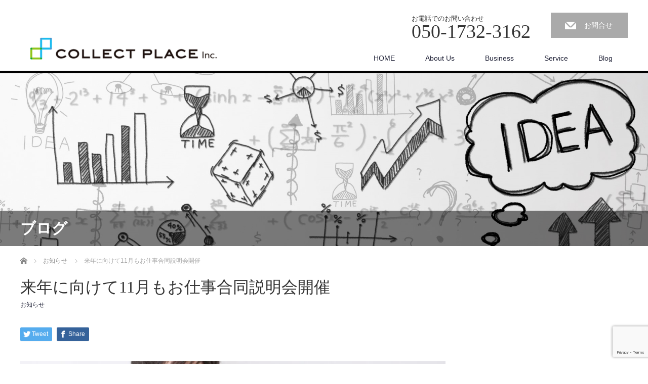

--- FILE ---
content_type: text/html; charset=UTF-8
request_url: https://collectplace.co.jp/2020/11/15/%E6%9D%A5%E5%B9%B4%E3%81%AB%E5%90%91%E3%81%91%E3%81%A611%E6%9C%88%E3%82%82%E3%81%8A%E4%BB%95%E4%BA%8B%E5%90%88%E5%90%8C%E8%AA%AC%E6%98%8E%E4%BC%9A%E9%96%8B%E5%82%AC/
body_size: 12979
content:
<!DOCTYPE html>
<html dir="ltr" lang="ja" prefix="og: https://ogp.me/ns#">
<head>

<link rel="shortcut icon" href="https://collectplace.co.jp/wp-content/uploads/tcd-w/709ca3682a237a763b8ab7daaa4d5c51.png" />

<meta charset="UTF-8">
<meta name="viewport" content="width=1200">
<!--[if IE]><meta http-equiv="X-UA-Compatible" content="IE=edge,chrome=1"><![endif]-->

<meta name="description" content="今年一年コロナ禍で散々な目にあったけど、そのままと言う訳にはいかないお仕事！来年に向けてお仕事探しは「お仕事合同説明会」に参加してみてはいかがでしょう！福島の人材会社が合同で仕事情報を持ち寄り「派遣の仕事～正社員、年収500万以上の...">
<link rel="pingback" href="https://collectplace.co.jp/xmlrpc.php">
	<style>img:is([sizes="auto" i], [sizes^="auto," i]) { contain-intrinsic-size: 3000px 1500px }</style>
	
		<!-- All in One SEO 4.9.3 - aioseo.com -->
		<title>来年に向けて11月もお仕事合同説明会開催 | コレクトプレイス</title>
	<meta name="robots" content="max-image-preview:large" />
	<meta name="author" content="collecteditor"/>
	<link rel="canonical" href="https://collectplace.co.jp/2020/11/15/%e6%9d%a5%e5%b9%b4%e3%81%ab%e5%90%91%e3%81%91%e3%81%a611%e6%9c%88%e3%82%82%e3%81%8a%e4%bb%95%e4%ba%8b%e5%90%88%e5%90%8c%e8%aa%ac%e6%98%8e%e4%bc%9a%e9%96%8b%e5%82%ac/" />
	<meta name="generator" content="All in One SEO (AIOSEO) 4.9.3" />
		<meta property="og:locale" content="ja_JP" />
		<meta property="og:site_name" content="コレクトプレイス | 採用支援｜動画制作｜ドローン空撮｜福島の企業を支えるソリューションカンパニー" />
		<meta property="og:type" content="article" />
		<meta property="og:title" content="来年に向けて11月もお仕事合同説明会開催 | コレクトプレイス" />
		<meta property="og:url" content="https://collectplace.co.jp/2020/11/15/%e6%9d%a5%e5%b9%b4%e3%81%ab%e5%90%91%e3%81%91%e3%81%a611%e6%9c%88%e3%82%82%e3%81%8a%e4%bb%95%e4%ba%8b%e5%90%88%e5%90%8c%e8%aa%ac%e6%98%8e%e4%bc%9a%e9%96%8b%e5%82%ac/" />
		<meta property="article:published_time" content="2020-11-15T07:30:24+00:00" />
		<meta property="article:modified_time" content="2020-12-18T13:47:17+00:00" />
		<meta name="twitter:card" content="summary" />
		<meta name="twitter:title" content="来年に向けて11月もお仕事合同説明会開催 | コレクトプレイス" />
		<script type="application/ld+json" class="aioseo-schema">
			{"@context":"https:\/\/schema.org","@graph":[{"@type":"Article","@id":"https:\/\/collectplace.co.jp\/2020\/11\/15\/%e6%9d%a5%e5%b9%b4%e3%81%ab%e5%90%91%e3%81%91%e3%81%a611%e6%9c%88%e3%82%82%e3%81%8a%e4%bb%95%e4%ba%8b%e5%90%88%e5%90%8c%e8%aa%ac%e6%98%8e%e4%bc%9a%e9%96%8b%e5%82%ac\/#article","name":"\u6765\u5e74\u306b\u5411\u3051\u306611\u6708\u3082\u304a\u4ed5\u4e8b\u5408\u540c\u8aac\u660e\u4f1a\u958b\u50ac | \u30b3\u30ec\u30af\u30c8\u30d7\u30ec\u30a4\u30b9","headline":"\u6765\u5e74\u306b\u5411\u3051\u306611\u6708\u3082\u304a\u4ed5\u4e8b\u5408\u540c\u8aac\u660e\u4f1a\u958b\u50ac","author":{"@id":"https:\/\/collectplace.co.jp\/author\/collecteditor\/#author"},"publisher":{"@id":"https:\/\/collectplace.co.jp\/#organization"},"image":{"@type":"ImageObject","url":"https:\/\/collectplace.co.jp\/wp-content\/uploads\/2019\/07\/ba54bbf8271039e6415b94d3fa170693.jpg","width":954,"height":712},"datePublished":"2020-11-15T16:30:24+09:00","dateModified":"2020-12-18T22:47:17+09:00","inLanguage":"ja","mainEntityOfPage":{"@id":"https:\/\/collectplace.co.jp\/2020\/11\/15\/%e6%9d%a5%e5%b9%b4%e3%81%ab%e5%90%91%e3%81%91%e3%81%a611%e6%9c%88%e3%82%82%e3%81%8a%e4%bb%95%e4%ba%8b%e5%90%88%e5%90%8c%e8%aa%ac%e6%98%8e%e4%bc%9a%e9%96%8b%e5%82%ac\/#webpage"},"isPartOf":{"@id":"https:\/\/collectplace.co.jp\/2020\/11\/15\/%e6%9d%a5%e5%b9%b4%e3%81%ab%e5%90%91%e3%81%91%e3%81%a611%e6%9c%88%e3%82%82%e3%81%8a%e4%bb%95%e4%ba%8b%e5%90%88%e5%90%8c%e8%aa%ac%e6%98%8e%e4%bc%9a%e9%96%8b%e5%82%ac\/#webpage"},"articleSection":"\u304a\u77e5\u3089\u305b"},{"@type":"BreadcrumbList","@id":"https:\/\/collectplace.co.jp\/2020\/11\/15\/%e6%9d%a5%e5%b9%b4%e3%81%ab%e5%90%91%e3%81%91%e3%81%a611%e6%9c%88%e3%82%82%e3%81%8a%e4%bb%95%e4%ba%8b%e5%90%88%e5%90%8c%e8%aa%ac%e6%98%8e%e4%bc%9a%e9%96%8b%e5%82%ac\/#breadcrumblist","itemListElement":[{"@type":"ListItem","@id":"https:\/\/collectplace.co.jp#listItem","position":1,"name":"\u30db\u30fc\u30e0","item":"https:\/\/collectplace.co.jp","nextItem":{"@type":"ListItem","@id":"https:\/\/collectplace.co.jp\/category\/info\/#listItem","name":"\u304a\u77e5\u3089\u305b"}},{"@type":"ListItem","@id":"https:\/\/collectplace.co.jp\/category\/info\/#listItem","position":2,"name":"\u304a\u77e5\u3089\u305b","item":"https:\/\/collectplace.co.jp\/category\/info\/","nextItem":{"@type":"ListItem","@id":"https:\/\/collectplace.co.jp\/2020\/11\/15\/%e6%9d%a5%e5%b9%b4%e3%81%ab%e5%90%91%e3%81%91%e3%81%a611%e6%9c%88%e3%82%82%e3%81%8a%e4%bb%95%e4%ba%8b%e5%90%88%e5%90%8c%e8%aa%ac%e6%98%8e%e4%bc%9a%e9%96%8b%e5%82%ac\/#listItem","name":"\u6765\u5e74\u306b\u5411\u3051\u306611\u6708\u3082\u304a\u4ed5\u4e8b\u5408\u540c\u8aac\u660e\u4f1a\u958b\u50ac"},"previousItem":{"@type":"ListItem","@id":"https:\/\/collectplace.co.jp#listItem","name":"\u30db\u30fc\u30e0"}},{"@type":"ListItem","@id":"https:\/\/collectplace.co.jp\/2020\/11\/15\/%e6%9d%a5%e5%b9%b4%e3%81%ab%e5%90%91%e3%81%91%e3%81%a611%e6%9c%88%e3%82%82%e3%81%8a%e4%bb%95%e4%ba%8b%e5%90%88%e5%90%8c%e8%aa%ac%e6%98%8e%e4%bc%9a%e9%96%8b%e5%82%ac\/#listItem","position":3,"name":"\u6765\u5e74\u306b\u5411\u3051\u306611\u6708\u3082\u304a\u4ed5\u4e8b\u5408\u540c\u8aac\u660e\u4f1a\u958b\u50ac","previousItem":{"@type":"ListItem","@id":"https:\/\/collectplace.co.jp\/category\/info\/#listItem","name":"\u304a\u77e5\u3089\u305b"}}]},{"@type":"Organization","@id":"https:\/\/collectplace.co.jp\/#organization","name":"\u30b3\u30ec\u30af\u30c8\u30d7\u30ec\u30a4\u30b9","description":"\u63a1\u7528\u652f\u63f4\uff5c\u52d5\u753b\u5236\u4f5c\uff5c\u30c9\u30ed\u30fc\u30f3\u7a7a\u64ae\uff5c\u798f\u5cf6\u306e\u4f01\u696d\u3092\u652f\u3048\u308b\u30bd\u30ea\u30e5\u30fc\u30b7\u30e7\u30f3\u30ab\u30f3\u30d1\u30cb\u30fc","url":"https:\/\/collectplace.co.jp\/"},{"@type":"Person","@id":"https:\/\/collectplace.co.jp\/author\/collecteditor\/#author","url":"https:\/\/collectplace.co.jp\/author\/collecteditor\/","name":"collecteditor","image":{"@type":"ImageObject","@id":"https:\/\/collectplace.co.jp\/2020\/11\/15\/%e6%9d%a5%e5%b9%b4%e3%81%ab%e5%90%91%e3%81%91%e3%81%a611%e6%9c%88%e3%82%82%e3%81%8a%e4%bb%95%e4%ba%8b%e5%90%88%e5%90%8c%e8%aa%ac%e6%98%8e%e4%bc%9a%e9%96%8b%e5%82%ac\/#authorImage","url":"https:\/\/secure.gravatar.com\/avatar\/b5fd167778763b5822db42e297c40a124cdd2f79e64864d048b4087d996c0958?s=96&d=mm&r=g","width":96,"height":96,"caption":"collecteditor"}},{"@type":"WebPage","@id":"https:\/\/collectplace.co.jp\/2020\/11\/15\/%e6%9d%a5%e5%b9%b4%e3%81%ab%e5%90%91%e3%81%91%e3%81%a611%e6%9c%88%e3%82%82%e3%81%8a%e4%bb%95%e4%ba%8b%e5%90%88%e5%90%8c%e8%aa%ac%e6%98%8e%e4%bc%9a%e9%96%8b%e5%82%ac\/#webpage","url":"https:\/\/collectplace.co.jp\/2020\/11\/15\/%e6%9d%a5%e5%b9%b4%e3%81%ab%e5%90%91%e3%81%91%e3%81%a611%e6%9c%88%e3%82%82%e3%81%8a%e4%bb%95%e4%ba%8b%e5%90%88%e5%90%8c%e8%aa%ac%e6%98%8e%e4%bc%9a%e9%96%8b%e5%82%ac\/","name":"\u6765\u5e74\u306b\u5411\u3051\u306611\u6708\u3082\u304a\u4ed5\u4e8b\u5408\u540c\u8aac\u660e\u4f1a\u958b\u50ac | \u30b3\u30ec\u30af\u30c8\u30d7\u30ec\u30a4\u30b9","inLanguage":"ja","isPartOf":{"@id":"https:\/\/collectplace.co.jp\/#website"},"breadcrumb":{"@id":"https:\/\/collectplace.co.jp\/2020\/11\/15\/%e6%9d%a5%e5%b9%b4%e3%81%ab%e5%90%91%e3%81%91%e3%81%a611%e6%9c%88%e3%82%82%e3%81%8a%e4%bb%95%e4%ba%8b%e5%90%88%e5%90%8c%e8%aa%ac%e6%98%8e%e4%bc%9a%e9%96%8b%e5%82%ac\/#breadcrumblist"},"author":{"@id":"https:\/\/collectplace.co.jp\/author\/collecteditor\/#author"},"creator":{"@id":"https:\/\/collectplace.co.jp\/author\/collecteditor\/#author"},"image":{"@type":"ImageObject","url":"https:\/\/collectplace.co.jp\/wp-content\/uploads\/2019\/07\/ba54bbf8271039e6415b94d3fa170693.jpg","@id":"https:\/\/collectplace.co.jp\/2020\/11\/15\/%e6%9d%a5%e5%b9%b4%e3%81%ab%e5%90%91%e3%81%91%e3%81%a611%e6%9c%88%e3%82%82%e3%81%8a%e4%bb%95%e4%ba%8b%e5%90%88%e5%90%8c%e8%aa%ac%e6%98%8e%e4%bc%9a%e9%96%8b%e5%82%ac\/#mainImage","width":954,"height":712},"primaryImageOfPage":{"@id":"https:\/\/collectplace.co.jp\/2020\/11\/15\/%e6%9d%a5%e5%b9%b4%e3%81%ab%e5%90%91%e3%81%91%e3%81%a611%e6%9c%88%e3%82%82%e3%81%8a%e4%bb%95%e4%ba%8b%e5%90%88%e5%90%8c%e8%aa%ac%e6%98%8e%e4%bc%9a%e9%96%8b%e5%82%ac\/#mainImage"},"datePublished":"2020-11-15T16:30:24+09:00","dateModified":"2020-12-18T22:47:17+09:00"},{"@type":"WebSite","@id":"https:\/\/collectplace.co.jp\/#website","url":"https:\/\/collectplace.co.jp\/","name":"\u682a\u5f0f\u4f1a\u793e\u30b3\u30ec\u30af\u30c8\u30d7\u30ec\u30a4\u30b9","description":"\u63a1\u7528\u652f\u63f4\uff5c\u52d5\u753b\u5236\u4f5c\uff5c\u30c9\u30ed\u30fc\u30f3\u7a7a\u64ae\uff5c\u798f\u5cf6\u306e\u4f01\u696d\u3092\u652f\u3048\u308b\u30bd\u30ea\u30e5\u30fc\u30b7\u30e7\u30f3\u30ab\u30f3\u30d1\u30cb\u30fc","inLanguage":"ja","publisher":{"@id":"https:\/\/collectplace.co.jp\/#organization"}}]}
		</script>
		<!-- All in One SEO -->


<!-- Google Tag Manager for WordPress by gtm4wp.com -->
<script data-cfasync="false" data-pagespeed-no-defer>
	var gtm4wp_datalayer_name = "dataLayer";
	var dataLayer = dataLayer || [];
</script>
<!-- End Google Tag Manager for WordPress by gtm4wp.com --><link rel='dns-prefetch' href='//www.google.com' />
<link rel="alternate" type="application/rss+xml" title="コレクトプレイス &raquo; フィード" href="https://collectplace.co.jp/feed/" />
<link rel="alternate" type="application/rss+xml" title="コレクトプレイス &raquo; コメントフィード" href="https://collectplace.co.jp/comments/feed/" />
<link rel='stylesheet' id='style-css' href='https://collectplace.co.jp/wp-content/themes/collectplace031/style.css?ver=3.2.2' type='text/css' media='screen' />
<link rel='stylesheet' id='wp-block-library-css' href='https://collectplace.co.jp/wp-includes/css/dist/block-library/style.min.css?ver=6.8.3' type='text/css' media='all' />
<style id='classic-theme-styles-inline-css' type='text/css'>
/*! This file is auto-generated */
.wp-block-button__link{color:#fff;background-color:#32373c;border-radius:9999px;box-shadow:none;text-decoration:none;padding:calc(.667em + 2px) calc(1.333em + 2px);font-size:1.125em}.wp-block-file__button{background:#32373c;color:#fff;text-decoration:none}
</style>
<link rel='stylesheet' id='aioseo/css/src/vue/standalone/blocks/table-of-contents/global.scss-css' href='https://collectplace.co.jp/wp-content/plugins/all-in-one-seo-pack/dist/Lite/assets/css/table-of-contents/global.e90f6d47.css?ver=4.9.3' type='text/css' media='all' />
<style id='global-styles-inline-css' type='text/css'>
:root{--wp--preset--aspect-ratio--square: 1;--wp--preset--aspect-ratio--4-3: 4/3;--wp--preset--aspect-ratio--3-4: 3/4;--wp--preset--aspect-ratio--3-2: 3/2;--wp--preset--aspect-ratio--2-3: 2/3;--wp--preset--aspect-ratio--16-9: 16/9;--wp--preset--aspect-ratio--9-16: 9/16;--wp--preset--color--black: #000000;--wp--preset--color--cyan-bluish-gray: #abb8c3;--wp--preset--color--white: #ffffff;--wp--preset--color--pale-pink: #f78da7;--wp--preset--color--vivid-red: #cf2e2e;--wp--preset--color--luminous-vivid-orange: #ff6900;--wp--preset--color--luminous-vivid-amber: #fcb900;--wp--preset--color--light-green-cyan: #7bdcb5;--wp--preset--color--vivid-green-cyan: #00d084;--wp--preset--color--pale-cyan-blue: #8ed1fc;--wp--preset--color--vivid-cyan-blue: #0693e3;--wp--preset--color--vivid-purple: #9b51e0;--wp--preset--gradient--vivid-cyan-blue-to-vivid-purple: linear-gradient(135deg,rgba(6,147,227,1) 0%,rgb(155,81,224) 100%);--wp--preset--gradient--light-green-cyan-to-vivid-green-cyan: linear-gradient(135deg,rgb(122,220,180) 0%,rgb(0,208,130) 100%);--wp--preset--gradient--luminous-vivid-amber-to-luminous-vivid-orange: linear-gradient(135deg,rgba(252,185,0,1) 0%,rgba(255,105,0,1) 100%);--wp--preset--gradient--luminous-vivid-orange-to-vivid-red: linear-gradient(135deg,rgba(255,105,0,1) 0%,rgb(207,46,46) 100%);--wp--preset--gradient--very-light-gray-to-cyan-bluish-gray: linear-gradient(135deg,rgb(238,238,238) 0%,rgb(169,184,195) 100%);--wp--preset--gradient--cool-to-warm-spectrum: linear-gradient(135deg,rgb(74,234,220) 0%,rgb(151,120,209) 20%,rgb(207,42,186) 40%,rgb(238,44,130) 60%,rgb(251,105,98) 80%,rgb(254,248,76) 100%);--wp--preset--gradient--blush-light-purple: linear-gradient(135deg,rgb(255,206,236) 0%,rgb(152,150,240) 100%);--wp--preset--gradient--blush-bordeaux: linear-gradient(135deg,rgb(254,205,165) 0%,rgb(254,45,45) 50%,rgb(107,0,62) 100%);--wp--preset--gradient--luminous-dusk: linear-gradient(135deg,rgb(255,203,112) 0%,rgb(199,81,192) 50%,rgb(65,88,208) 100%);--wp--preset--gradient--pale-ocean: linear-gradient(135deg,rgb(255,245,203) 0%,rgb(182,227,212) 50%,rgb(51,167,181) 100%);--wp--preset--gradient--electric-grass: linear-gradient(135deg,rgb(202,248,128) 0%,rgb(113,206,126) 100%);--wp--preset--gradient--midnight: linear-gradient(135deg,rgb(2,3,129) 0%,rgb(40,116,252) 100%);--wp--preset--font-size--small: 13px;--wp--preset--font-size--medium: 20px;--wp--preset--font-size--large: 36px;--wp--preset--font-size--x-large: 42px;--wp--preset--spacing--20: 0.44rem;--wp--preset--spacing--30: 0.67rem;--wp--preset--spacing--40: 1rem;--wp--preset--spacing--50: 1.5rem;--wp--preset--spacing--60: 2.25rem;--wp--preset--spacing--70: 3.38rem;--wp--preset--spacing--80: 5.06rem;--wp--preset--shadow--natural: 6px 6px 9px rgba(0, 0, 0, 0.2);--wp--preset--shadow--deep: 12px 12px 50px rgba(0, 0, 0, 0.4);--wp--preset--shadow--sharp: 6px 6px 0px rgba(0, 0, 0, 0.2);--wp--preset--shadow--outlined: 6px 6px 0px -3px rgba(255, 255, 255, 1), 6px 6px rgba(0, 0, 0, 1);--wp--preset--shadow--crisp: 6px 6px 0px rgba(0, 0, 0, 1);}:where(.is-layout-flex){gap: 0.5em;}:where(.is-layout-grid){gap: 0.5em;}body .is-layout-flex{display: flex;}.is-layout-flex{flex-wrap: wrap;align-items: center;}.is-layout-flex > :is(*, div){margin: 0;}body .is-layout-grid{display: grid;}.is-layout-grid > :is(*, div){margin: 0;}:where(.wp-block-columns.is-layout-flex){gap: 2em;}:where(.wp-block-columns.is-layout-grid){gap: 2em;}:where(.wp-block-post-template.is-layout-flex){gap: 1.25em;}:where(.wp-block-post-template.is-layout-grid){gap: 1.25em;}.has-black-color{color: var(--wp--preset--color--black) !important;}.has-cyan-bluish-gray-color{color: var(--wp--preset--color--cyan-bluish-gray) !important;}.has-white-color{color: var(--wp--preset--color--white) !important;}.has-pale-pink-color{color: var(--wp--preset--color--pale-pink) !important;}.has-vivid-red-color{color: var(--wp--preset--color--vivid-red) !important;}.has-luminous-vivid-orange-color{color: var(--wp--preset--color--luminous-vivid-orange) !important;}.has-luminous-vivid-amber-color{color: var(--wp--preset--color--luminous-vivid-amber) !important;}.has-light-green-cyan-color{color: var(--wp--preset--color--light-green-cyan) !important;}.has-vivid-green-cyan-color{color: var(--wp--preset--color--vivid-green-cyan) !important;}.has-pale-cyan-blue-color{color: var(--wp--preset--color--pale-cyan-blue) !important;}.has-vivid-cyan-blue-color{color: var(--wp--preset--color--vivid-cyan-blue) !important;}.has-vivid-purple-color{color: var(--wp--preset--color--vivid-purple) !important;}.has-black-background-color{background-color: var(--wp--preset--color--black) !important;}.has-cyan-bluish-gray-background-color{background-color: var(--wp--preset--color--cyan-bluish-gray) !important;}.has-white-background-color{background-color: var(--wp--preset--color--white) !important;}.has-pale-pink-background-color{background-color: var(--wp--preset--color--pale-pink) !important;}.has-vivid-red-background-color{background-color: var(--wp--preset--color--vivid-red) !important;}.has-luminous-vivid-orange-background-color{background-color: var(--wp--preset--color--luminous-vivid-orange) !important;}.has-luminous-vivid-amber-background-color{background-color: var(--wp--preset--color--luminous-vivid-amber) !important;}.has-light-green-cyan-background-color{background-color: var(--wp--preset--color--light-green-cyan) !important;}.has-vivid-green-cyan-background-color{background-color: var(--wp--preset--color--vivid-green-cyan) !important;}.has-pale-cyan-blue-background-color{background-color: var(--wp--preset--color--pale-cyan-blue) !important;}.has-vivid-cyan-blue-background-color{background-color: var(--wp--preset--color--vivid-cyan-blue) !important;}.has-vivid-purple-background-color{background-color: var(--wp--preset--color--vivid-purple) !important;}.has-black-border-color{border-color: var(--wp--preset--color--black) !important;}.has-cyan-bluish-gray-border-color{border-color: var(--wp--preset--color--cyan-bluish-gray) !important;}.has-white-border-color{border-color: var(--wp--preset--color--white) !important;}.has-pale-pink-border-color{border-color: var(--wp--preset--color--pale-pink) !important;}.has-vivid-red-border-color{border-color: var(--wp--preset--color--vivid-red) !important;}.has-luminous-vivid-orange-border-color{border-color: var(--wp--preset--color--luminous-vivid-orange) !important;}.has-luminous-vivid-amber-border-color{border-color: var(--wp--preset--color--luminous-vivid-amber) !important;}.has-light-green-cyan-border-color{border-color: var(--wp--preset--color--light-green-cyan) !important;}.has-vivid-green-cyan-border-color{border-color: var(--wp--preset--color--vivid-green-cyan) !important;}.has-pale-cyan-blue-border-color{border-color: var(--wp--preset--color--pale-cyan-blue) !important;}.has-vivid-cyan-blue-border-color{border-color: var(--wp--preset--color--vivid-cyan-blue) !important;}.has-vivid-purple-border-color{border-color: var(--wp--preset--color--vivid-purple) !important;}.has-vivid-cyan-blue-to-vivid-purple-gradient-background{background: var(--wp--preset--gradient--vivid-cyan-blue-to-vivid-purple) !important;}.has-light-green-cyan-to-vivid-green-cyan-gradient-background{background: var(--wp--preset--gradient--light-green-cyan-to-vivid-green-cyan) !important;}.has-luminous-vivid-amber-to-luminous-vivid-orange-gradient-background{background: var(--wp--preset--gradient--luminous-vivid-amber-to-luminous-vivid-orange) !important;}.has-luminous-vivid-orange-to-vivid-red-gradient-background{background: var(--wp--preset--gradient--luminous-vivid-orange-to-vivid-red) !important;}.has-very-light-gray-to-cyan-bluish-gray-gradient-background{background: var(--wp--preset--gradient--very-light-gray-to-cyan-bluish-gray) !important;}.has-cool-to-warm-spectrum-gradient-background{background: var(--wp--preset--gradient--cool-to-warm-spectrum) !important;}.has-blush-light-purple-gradient-background{background: var(--wp--preset--gradient--blush-light-purple) !important;}.has-blush-bordeaux-gradient-background{background: var(--wp--preset--gradient--blush-bordeaux) !important;}.has-luminous-dusk-gradient-background{background: var(--wp--preset--gradient--luminous-dusk) !important;}.has-pale-ocean-gradient-background{background: var(--wp--preset--gradient--pale-ocean) !important;}.has-electric-grass-gradient-background{background: var(--wp--preset--gradient--electric-grass) !important;}.has-midnight-gradient-background{background: var(--wp--preset--gradient--midnight) !important;}.has-small-font-size{font-size: var(--wp--preset--font-size--small) !important;}.has-medium-font-size{font-size: var(--wp--preset--font-size--medium) !important;}.has-large-font-size{font-size: var(--wp--preset--font-size--large) !important;}.has-x-large-font-size{font-size: var(--wp--preset--font-size--x-large) !important;}
:where(.wp-block-post-template.is-layout-flex){gap: 1.25em;}:where(.wp-block-post-template.is-layout-grid){gap: 1.25em;}
:where(.wp-block-columns.is-layout-flex){gap: 2em;}:where(.wp-block-columns.is-layout-grid){gap: 2em;}
:root :where(.wp-block-pullquote){font-size: 1.5em;line-height: 1.6;}
</style>
<link rel='stylesheet' id='contact-form-7-css' href='https://collectplace.co.jp/wp-content/plugins/contact-form-7/includes/css/styles.css?ver=6.1.4' type='text/css' media='all' />
<link rel='stylesheet' id='parent-style-css' href='https://collectplace.co.jp/wp-content/themes/law_tcd031/style.css?ver=6.8.3' type='text/css' media='all' />
<link rel='stylesheet' id='aurora-heatmap-css' href='https://collectplace.co.jp/wp-content/plugins/aurora-heatmap/style.css?ver=1.7.1' type='text/css' media='all' />
<script type="text/javascript" src="https://collectplace.co.jp/wp-includes/js/jquery/jquery.min.js?ver=3.7.1" id="jquery-core-js"></script>
<script type="text/javascript" src="https://collectplace.co.jp/wp-includes/js/jquery/jquery-migrate.min.js?ver=3.4.1" id="jquery-migrate-js"></script>
<script type="text/javascript" id="aurora-heatmap-js-extra">
/* <![CDATA[ */
var aurora_heatmap = {"_mode":"reporter","ajax_url":"https:\/\/collectplace.co.jp\/wp-admin\/admin-ajax.php","action":"aurora_heatmap","reports":"click_pc,click_mobile","debug":"0","ajax_delay_time":"3000","ajax_interval":"10","ajax_bulk":null};
/* ]]> */
</script>
<script type="text/javascript" src="https://collectplace.co.jp/wp-content/plugins/aurora-heatmap/js/aurora-heatmap.min.js?ver=1.7.1" id="aurora-heatmap-js"></script>
<link rel="https://api.w.org/" href="https://collectplace.co.jp/wp-json/" /><link rel="alternate" title="JSON" type="application/json" href="https://collectplace.co.jp/wp-json/wp/v2/posts/540" /><link rel='shortlink' href='https://collectplace.co.jp/?p=540' />
<link rel="alternate" title="oEmbed (JSON)" type="application/json+oembed" href="https://collectplace.co.jp/wp-json/oembed/1.0/embed?url=https%3A%2F%2Fcollectplace.co.jp%2F2020%2F11%2F15%2F%25e6%259d%25a5%25e5%25b9%25b4%25e3%2581%25ab%25e5%2590%2591%25e3%2581%2591%25e3%2581%25a611%25e6%259c%2588%25e3%2582%2582%25e3%2581%258a%25e4%25bb%2595%25e4%25ba%258b%25e5%2590%2588%25e5%2590%258c%25e8%25aa%25ac%25e6%2598%258e%25e4%25bc%259a%25e9%2596%258b%25e5%2582%25ac%2F" />
<link rel="alternate" title="oEmbed (XML)" type="text/xml+oembed" href="https://collectplace.co.jp/wp-json/oembed/1.0/embed?url=https%3A%2F%2Fcollectplace.co.jp%2F2020%2F11%2F15%2F%25e6%259d%25a5%25e5%25b9%25b4%25e3%2581%25ab%25e5%2590%2591%25e3%2581%2591%25e3%2581%25a611%25e6%259c%2588%25e3%2582%2582%25e3%2581%258a%25e4%25bb%2595%25e4%25ba%258b%25e5%2590%2588%25e5%2590%258c%25e8%25aa%25ac%25e6%2598%258e%25e4%25bc%259a%25e9%2596%258b%25e5%2582%25ac%2F&#038;format=xml" />

<!-- Google Tag Manager for WordPress by gtm4wp.com -->
<!-- GTM Container placement set to footer -->
<script data-cfasync="false" data-pagespeed-no-defer type="text/javascript">
	var dataLayer_content = {"pagePostType":"post","pagePostType2":"single-post","pageCategory":["info"],"pagePostAuthor":"collecteditor"};
	dataLayer.push( dataLayer_content );
</script>
<script data-cfasync="false" data-pagespeed-no-defer type="text/javascript">
(function(w,d,s,l,i){w[l]=w[l]||[];w[l].push({'gtm.start':
new Date().getTime(),event:'gtm.js'});var f=d.getElementsByTagName(s)[0],
j=d.createElement(s),dl=l!='dataLayer'?'&l='+l:'';j.async=true;j.src=
'//www.googletagmanager.com/gtm.js?id='+i+dl;f.parentNode.insertBefore(j,f);
})(window,document,'script','dataLayer','GTM-P56MTDV');
</script>
<!-- End Google Tag Manager for WordPress by gtm4wp.com --><style type="text/css"></style><link rel="icon" href="https://collectplace.co.jp/wp-content/uploads/2019/03/cropped-6d15c16257edc2c17909973c69992a12-32x32.jpg" sizes="32x32" />
<link rel="icon" href="https://collectplace.co.jp/wp-content/uploads/2019/03/cropped-6d15c16257edc2c17909973c69992a12-192x192.jpg" sizes="192x192" />
<link rel="apple-touch-icon" href="https://collectplace.co.jp/wp-content/uploads/2019/03/cropped-6d15c16257edc2c17909973c69992a12-180x180.jpg" />
<meta name="msapplication-TileImage" content="https://collectplace.co.jp/wp-content/uploads/2019/03/cropped-6d15c16257edc2c17909973c69992a12-270x270.jpg" />
<script src="https://collectplace.co.jp/wp-content/themes/law_tcd031/js/jscript.js?ver=3.2.2"></script>
<script src="https://collectplace.co.jp/wp-content/themes/law_tcd031/js/header_fix.js?ver=3.2.2"></script>

<link rel="stylesheet" href="https://collectplace.co.jp/wp-content/themes/law_tcd031/style-pc.css?ver=3.2.2">
<link rel="stylesheet" href="https://collectplace.co.jp/wp-content/themes/law_tcd031/japanese.css?ver=3.2.2">

<!--[if lt IE 9]>
<script src="https://collectplace.co.jp/wp-content/themes/law_tcd031/js/html5.js?ver=3.2.2"></script>
<![endif]-->

<style type="text/css">

#logo_image { top:67px; left:12px; }

body{ font-size:14px; }
	
a, #menu_archive .headline2, #menu_archive li a.title, #menu_bottom_area h2, #menu_bottom_area h3, .post_date, .archive_headline
  { color:#222439; }

a:hover, .footer_menu a:hover, .footer_menu li:first-child a:hover, .footer_menu li:only-child a:hover, #footer_logo_text a:hover, #comment_header ul li a:hover
  { color:#063261; }
.footer_menu a:hover { color:#bbb; }
.footer_menu li:first-child a:hover, .footer_menu li:only-child a:hover { color:#fff; }

.global_menu li a:hover, .global_menu li.active_menu > a, #index_staff_head, #staff_headline, #footer_top, #archive_headline, .side_headline, #comment_headline,
 .page_navi span.current, .widget_search #search-btn input, .widget_search #searchsubmit, .google_search #search_button, .global_menu ul ul a
  { background-color:#222439 !important; }

#header_contact a:hover{ background-color:#282C45 !important; }
#index_news .link_button:hover, #index_staff .link_button:hover, #index_staff_list .owl-next:hover, #index_staff_head .link_button:hover, #index_staff_list .owl-prev:hover, #index_info_button li a:hover, #index_staff_list .link:hover, #index_staff_list a.link:hover, #archive_staff_list .link:hover, .flex-direction-nav a:hover, #return_top a:hover, .global_menu ul ul a:hover, #wp-calendar td a:hover, #wp-calendar #prev a:hover, #wp-calendar #next a:hover, .widget_search #search-btn input:hover, .google_search #search_button:hover, .widget_search #searchsubmit:hover, .page_navi a:hover, #previous_post a:hover, #next_post a:hover, #submit_comment:hover, #post_pagination a:hover, .tcdw_category_list_widget a:hover, .tcdw_archive_list_widget a:hover
   { background-color:#063261 !important; }

#comment_textarea textarea:focus, #guest_info input:focus
  { border-color:#063261 !important; }



</style>



</head>
<body class="wp-singular post-template-default single single-post postid-540 single-format-standard wp-theme-law_tcd031 wp-child-theme-collectplace031">
	<div id="site-loader-overlay"><div id="site-loader-spinner" style="border: 3px solid rgba(34, 36, 57, .5); border-left: 3px solid #222439;">Loading</div></div>
<div id="site-wrap">
 <div id="header">
  <div id="header_inner">

  <!-- logo -->
  <div id='logo_image'>
<h1 id="logo"><a href=" https://collectplace.co.jp/" title="コレクトプレイス" data-label="コレクトプレイス"><img class="h_logo" src="https://collectplace.co.jp/wp-content/uploads/tcd-w/logo-resized.png?1768947710" alt="コレクトプレイス" title="コレクトプレイス" /></a></h1>
</div>

  <!-- tel and contact -->
    <ul id="header_tel_contact" class="clerfix">
      <li id="header_tel">
    <p><span class="label">お電話でのお問い合わせ</span><span class="number">050-1732-3162</span></p>
   </li>
         <li id="header_contact">
    <a href="https://collectplace.co.jp/mail/">お問合せ</a>
   </li>
     </ul>
  
  <!-- global menu -->
    <div class="global_menu clearfix">
   <ul id="menu-%e3%82%b0%e3%83%ad%e3%83%bc%e3%83%90%e3%83%ab%e3%83%a1%e3%83%8b%e3%83%a5%e3%83%bc" class="menu"><li id="menu-item-64" class="menu-item menu-item-type-post_type menu-item-object-page menu-item-home menu-item-64"><a href="https://collectplace.co.jp/">HOME</a></li>
<li id="menu-item-72" class="menu-item menu-item-type-post_type menu-item-object-page menu-item-has-children menu-item-72"><a href="https://collectplace.co.jp/aboutus/">About Us</a>
<ul class="sub-menu">
	<li id="menu-item-71" class="menu-item menu-item-type-post_type menu-item-object-page menu-item-71"><a href="https://collectplace.co.jp/aboutus/philosophy/">MISSION &#038; VALUES</a></li>
	<li id="menu-item-74" class="menu-item menu-item-type-post_type menu-item-object-page menu-item-74"><a href="https://collectplace.co.jp/aboutus/president/">COLLECT PLACE の想い</a></li>
</ul>
</li>
<li id="menu-item-65" class="menu-item menu-item-type-post_type menu-item-object-page menu-item-has-children menu-item-65"><a href="https://collectplace.co.jp/business/">Business</a>
<ul class="sub-menu">
	<li id="menu-item-68" class="menu-item menu-item-type-post_type menu-item-object-page menu-item-68"><a href="https://collectplace.co.jp/business/hrjigyou/">採用支援事業</a></li>
	<li id="menu-item-70" class="menu-item menu-item-type-post_type menu-item-object-page menu-item-70"><a href="https://collectplace.co.jp/business/media/">メディア事業</a></li>
	<li id="menu-item-980" class="menu-item menu-item-type-post_type menu-item-object-page menu-item-980"><a href="https://collectplace.co.jp/business/dronebiz/">ドローン事業</a></li>
</ul>
</li>
<li id="menu-item-143" class="menu-item menu-item-type-post_type menu-item-object-page menu-item-has-children menu-item-143"><a href="https://collectplace.co.jp/content/">Service</a>
<ul class="sub-menu">
	<li id="menu-item-76" class="menu-item menu-item-type-custom menu-item-object-custom menu-item-76"><a href="https://job-helpme.com/saiyo/">採用支援サービス（企業向け）</a></li>
	<li id="menu-item-78" class="menu-item menu-item-type-custom menu-item-object-custom menu-item-78"><a href="https://fukushima.droneplatform.jp/companies/detail.php?company_id=261">メディア事業</a></li>
</ul>
</li>
<li id="menu-item-67" class="menu-item menu-item-type-taxonomy menu-item-object-category current-post-ancestor current-menu-parent current-post-parent menu-item-67"><a href="https://collectplace.co.jp/category/info/">Blog</a></li>
</ul>  </div>
  
  </div><!-- END #header_inner -->
 </div><!-- END #header -->

  <div id="main_image">
  <img src="https://collectplace.co.jp/wp-content/uploads/2019/03/d16cd5ba25fdc4909b207fb675d83hb51_m.jpg" alt="" title="" />
  <h2 id="main_image_headline"><span>ブログ</span></h2>
 </div>
 
<div id="main_contents" class="clearfix">
 
<ul id="bread_crumb" class="clearfix">
 <li itemscope="itemscope" itemtype="http://data-vocabulary.org/Breadcrumb" class="home"><a itemprop="url" href="https://collectplace.co.jp/"><span itemprop="title">ホーム</span></a></li>

 <li itemscope="itemscope" itemtype="http://data-vocabulary.org/Breadcrumb">
    <a itemprop="url" href="https://collectplace.co.jp/category/info/"><span itemprop="title">お知らせ</span></a>
     </li>
 <li class="last">来年に向けて11月もお仕事合同説明会開催</li>

</ul>
 <div id="main_col">

 
 <div id="single_post">

  <h2 id="post_title">来年に向けて11月もお仕事合同説明会開催</h2>

  <ul class="post_meta clearfix">
      <li class="post_category"><a href="https://collectplace.co.jp/category/info/" rel="category tag">お知らせ</a></li>           </ul>

		<!-- sns button top -->
		                <div class="post_content clearfix">
		
<!--Type1-->

<div id="share_top1">

 

<div class="sns">
<ul class="type1 clearfix">
<!--Twitterボタン-->
<li class="twitter">
<a href="http://twitter.com/share?text=%E6%9D%A5%E5%B9%B4%E3%81%AB%E5%90%91%E3%81%91%E3%81%A611%E6%9C%88%E3%82%82%E3%81%8A%E4%BB%95%E4%BA%8B%E5%90%88%E5%90%8C%E8%AA%AC%E6%98%8E%E4%BC%9A%E9%96%8B%E5%82%AC&url=https%3A%2F%2Fcollectplace.co.jp%2F2020%2F11%2F15%2F%25e6%259d%25a5%25e5%25b9%25b4%25e3%2581%25ab%25e5%2590%2591%25e3%2581%2591%25e3%2581%25a611%25e6%259c%2588%25e3%2582%2582%25e3%2581%258a%25e4%25bb%2595%25e4%25ba%258b%25e5%2590%2588%25e5%2590%258c%25e8%25aa%25ac%25e6%2598%258e%25e4%25bc%259a%25e9%2596%258b%25e5%2582%25ac%2F&via=&tw_p=tweetbutton&related=" onclick="javascript:window.open(this.href, '', 'menubar=no,toolbar=no,resizable=yes,scrollbars=yes,height=400,width=600');return false;"><i class="icon-twitter"></i><span class="ttl">Tweet</span><span class="share-count"></span></a></li>

<!--Facebookボタン-->
<li class="facebook">
<a href="//www.facebook.com/sharer/sharer.php?u=https://collectplace.co.jp/2020/11/15/%e6%9d%a5%e5%b9%b4%e3%81%ab%e5%90%91%e3%81%91%e3%81%a611%e6%9c%88%e3%82%82%e3%81%8a%e4%bb%95%e4%ba%8b%e5%90%88%e5%90%8c%e8%aa%ac%e6%98%8e%e4%bc%9a%e9%96%8b%e5%82%ac/&amp;t=%E6%9D%A5%E5%B9%B4%E3%81%AB%E5%90%91%E3%81%91%E3%81%A611%E6%9C%88%E3%82%82%E3%81%8A%E4%BB%95%E4%BA%8B%E5%90%88%E5%90%8C%E8%AA%AC%E6%98%8E%E4%BC%9A%E9%96%8B%E5%82%AC" class="facebook-btn-icon-link" target="blank" rel="nofollow"><i class="icon-facebook"></i><span class="ttl">Share</span><span class="share-count"></span></a></li>







</ul>
</div>

</div>


<!--Type2-->

<!--Type3-->

<!--Type4-->

<!--Type5-->
                </div>
				<!-- /sns button top -->

<div class="post_image"><img width="840" height="348" src="https://collectplace.co.jp/wp-content/uploads/2019/07/ba54bbf8271039e6415b94d3fa170693-840x348.jpg" class="attachment-size3 size-size3 wp-post-image" alt="" decoding="async" fetchpriority="high" /></div>




  <div class="post_content clearfix">
   <p>今年一年コロナ禍で散々な目にあったけど、そのままと言う訳にはいかないお仕事！</p>
<p>来年に向けてお仕事探しは「お仕事合同説明会」に参加してみてはいかがでしょう！</p>
<p>福島の人材会社が合同で仕事情報を持ち寄り「派遣の仕事～正社員、年収500万以上の経験・資格職」まで幅広くご案内いたします。</p>
<p>もちろん参加無料！コレクトプレイスが企画運営する転職イベント！近くの会場にぜひお越しください！</p>
<p>【福島会場】</p>
<p>11/18（水）　11：00～15：00</p>
<p>ダイユーエイトMAX　４F　アオウゼ　小活動室1.2</p>
<p>【郡山会場】</p>
<p>11/19（木）　13：30～16：30</p>
<p>ミューカルがくと館　1F　大ホール</p>

   
		<!-- sns button bottom -->
		                <div style="margin-top:30px;">
		
<!--Type1-->

<div id="share_top1">

 

<div class="sns">
<ul class="type1 clearfix">
<!--Twitterボタン-->
<li class="twitter">
<a href="http://twitter.com/share?text=%E6%9D%A5%E5%B9%B4%E3%81%AB%E5%90%91%E3%81%91%E3%81%A611%E6%9C%88%E3%82%82%E3%81%8A%E4%BB%95%E4%BA%8B%E5%90%88%E5%90%8C%E8%AA%AC%E6%98%8E%E4%BC%9A%E9%96%8B%E5%82%AC&url=https%3A%2F%2Fcollectplace.co.jp%2F2020%2F11%2F15%2F%25e6%259d%25a5%25e5%25b9%25b4%25e3%2581%25ab%25e5%2590%2591%25e3%2581%2591%25e3%2581%25a611%25e6%259c%2588%25e3%2582%2582%25e3%2581%258a%25e4%25bb%2595%25e4%25ba%258b%25e5%2590%2588%25e5%2590%258c%25e8%25aa%25ac%25e6%2598%258e%25e4%25bc%259a%25e9%2596%258b%25e5%2582%25ac%2F&via=&tw_p=tweetbutton&related=" onclick="javascript:window.open(this.href, '', 'menubar=no,toolbar=no,resizable=yes,scrollbars=yes,height=400,width=600');return false;"><i class="icon-twitter"></i><span class="ttl">Tweet</span><span class="share-count"></span></a></li>

<!--Facebookボタン-->
<li class="facebook">
<a href="//www.facebook.com/sharer/sharer.php?u=https://collectplace.co.jp/2020/11/15/%e6%9d%a5%e5%b9%b4%e3%81%ab%e5%90%91%e3%81%91%e3%81%a611%e6%9c%88%e3%82%82%e3%81%8a%e4%bb%95%e4%ba%8b%e5%90%88%e5%90%8c%e8%aa%ac%e6%98%8e%e4%bc%9a%e9%96%8b%e5%82%ac/&amp;t=%E6%9D%A5%E5%B9%B4%E3%81%AB%E5%90%91%E3%81%91%E3%81%A611%E6%9C%88%E3%82%82%E3%81%8A%E4%BB%95%E4%BA%8B%E5%90%88%E5%90%8C%E8%AA%AC%E6%98%8E%E4%BC%9A%E9%96%8B%E5%82%AC" class="facebook-btn-icon-link" target="blank" rel="nofollow"><i class="icon-facebook"></i><span class="ttl">Share</span><span class="share-count"></span></a></li>







</ul>
</div>

</div>


<!--Type2-->

<!--Type3-->

<!--Type4-->

<!--Type5-->
                </div>
				<!-- /sns button bottom -->

  </div>

 </div><!-- END #single_post -->

  <div id="previous_next_post" class="clearfix">
  <p id="previous_post"><a href="https://collectplace.co.jp/2020/08/26/%e5%b1%a5%e6%ad%b4%e6%9b%b8%e3%81%ae%e5%bf%97%e6%9c%9b%e5%8b%95%e6%a9%9f%e3%82%ab%e3%83%b3%e3%82%bf%e3%83%b3%e4%bd%9c%e6%88%903%e3%81%a4%e3%81%ae%e8%a6%96%e7%82%b9%e3%82%bb%e3%83%9f%e3%83%8a%e3%83%bc/" rel="prev">前の記事</a></p>
  <p id="next_post"><a href="https://collectplace.co.jp/2021/08/16/%ef%bc%9c%e6%96%b0%e7%9d%80%e6%b1%82%e4%ba%ba%e6%83%85%e5%a0%b1%e5%a4%9a%e6%95%b0%e6%8e%b2%e8%bc%89%ef%bc%9e/" rel="next">次の記事</a></p>
 </div>
 
 
 
  <div id="related_post">
  <h3 class="headline">関連記事</h3>
  <ol class="clearfix">
      <li class="clearfix">
    <a class="image" href="https://collectplace.co.jp/2020/08/26/%e5%b1%a5%e6%ad%b4%e6%9b%b8%e3%81%ae%e5%bf%97%e6%9c%9b%e5%8b%95%e6%a9%9f%e3%82%ab%e3%83%b3%e3%82%bf%e3%83%b3%e4%bd%9c%e6%88%903%e3%81%a4%e3%81%ae%e8%a6%96%e7%82%b9%e3%82%bb%e3%83%9f%e3%83%8a%e3%83%bc/"><img width="200" height="200" src="https://collectplace.co.jp/wp-content/uploads/2020/08/b99a9c24ed2c0fa79b7244dcf951221e-200x200.jpg" class="attachment-size1 size-size1 wp-post-image" alt="" decoding="async" loading="lazy" srcset="https://collectplace.co.jp/wp-content/uploads/2020/08/b99a9c24ed2c0fa79b7244dcf951221e-200x200.jpg 200w, https://collectplace.co.jp/wp-content/uploads/2020/08/b99a9c24ed2c0fa79b7244dcf951221e-150x150.jpg 150w, https://collectplace.co.jp/wp-content/uploads/2020/08/b99a9c24ed2c0fa79b7244dcf951221e-120x120.jpg 120w" sizes="auto, (max-width: 200px) 100vw, 200px" /></a>
        <a class="title" href="https://collectplace.co.jp/2020/08/26/%e5%b1%a5%e6%ad%b4%e6%9b%b8%e3%81%ae%e5%bf%97%e6%9c%9b%e5%8b%95%e6%a9%9f%e3%82%ab%e3%83%b3%e3%82%bf%e3%83%b3%e4%bd%9c%e6%88%903%e3%81%a4%e3%81%ae%e8%a6%96%e7%82%b9%e3%82%bb%e3%83%9f%e3%83%8a%e3%83%bc/">履歴書の志望動機カンタン作成3つの視点セミナー開催情報</a>
   </li>
      <li class="clearfix">
    <a class="image" href="https://collectplace.co.jp/2019/07/15/442/"><img width="200" height="200" src="https://collectplace.co.jp/wp-content/uploads/2019/07/44d29d2792be3bad9a9ed98c7bbb20d6-200x200.jpg" class="attachment-size1 size-size1 wp-post-image" alt="" decoding="async" loading="lazy" srcset="https://collectplace.co.jp/wp-content/uploads/2019/07/44d29d2792be3bad9a9ed98c7bbb20d6-200x200.jpg 200w, https://collectplace.co.jp/wp-content/uploads/2019/07/44d29d2792be3bad9a9ed98c7bbb20d6-150x150.jpg 150w, https://collectplace.co.jp/wp-content/uploads/2019/07/44d29d2792be3bad9a9ed98c7bbb20d6-120x120.jpg 120w" sizes="auto, (max-width: 200px) 100vw, 200px" /></a>
        <a class="title" href="https://collectplace.co.jp/2019/07/15/442/">第２回本気の進路相談！転職”大”相談会　好評開催</a>
   </li>
      <li class="clearfix">
    <a class="image" href="https://collectplace.co.jp/2019/03/01/%e3%83%9b%e3%83%bc%e3%83%a0%e3%83%9a%e3%83%bc%e3%82%b8%e3%83%aa%e3%83%8b%e3%83%a5%e3%83%bc%e3%82%a2%e3%83%ab%e3%81%84%e3%81%9f%e3%81%97%e3%81%be%e3%81%97%e3%81%9f%ef%bc%81/"><img width="200" height="200" src="https://collectplace.co.jp/wp-content/uploads/2019/03/8f248480d652b20b1d92f244744b95fb_m-200x200.jpg" class="attachment-size1 size-size1 wp-post-image" alt="" decoding="async" loading="lazy" srcset="https://collectplace.co.jp/wp-content/uploads/2019/03/8f248480d652b20b1d92f244744b95fb_m-200x200.jpg 200w, https://collectplace.co.jp/wp-content/uploads/2019/03/8f248480d652b20b1d92f244744b95fb_m-150x150.jpg 150w, https://collectplace.co.jp/wp-content/uploads/2019/03/8f248480d652b20b1d92f244744b95fb_m-120x120.jpg 120w" sizes="auto, (max-width: 200px) 100vw, 200px" /></a>
        <a class="title" href="https://collectplace.co.jp/2019/03/01/%e3%83%9b%e3%83%bc%e3%83%a0%e3%83%9a%e3%83%bc%e3%82%b8%e3%83%aa%e3%83%8b%e3%83%a5%e3%83%bc%e3%82%a2%e3%83%ab%e3%81%84%e3%81%9f%e3%81%97%e3%81%be%e3%81%97%e3%81%9f%ef%bc%81/">ホームページのリニューアル</a>
   </li>
      <li class="clearfix">
    <a class="image" href="https://collectplace.co.jp/2020/08/13/%e3%82%b3%e3%83%ac%e3%82%af%e3%83%88%e3%83%97%e3%83%ac%e3%82%a4%e3%82%b9%e8%bf%91%e9%9a%a3%e9%a7%90%e8%bb%8a%e5%a0%b4%e6%a1%88%e5%86%85/"><img width="200" height="200" src="https://collectplace.co.jp/wp-content/uploads/2020/08/66c19942ab4ba346fdb64ccc04cde373-200x200.jpg" class="attachment-size1 size-size1 wp-post-image" alt="" decoding="async" loading="lazy" srcset="https://collectplace.co.jp/wp-content/uploads/2020/08/66c19942ab4ba346fdb64ccc04cde373-200x200.jpg 200w, https://collectplace.co.jp/wp-content/uploads/2020/08/66c19942ab4ba346fdb64ccc04cde373-150x150.jpg 150w, https://collectplace.co.jp/wp-content/uploads/2020/08/66c19942ab4ba346fdb64ccc04cde373-120x120.jpg 120w" sizes="auto, (max-width: 200px) 100vw, 200px" /></a>
        <a class="title" href="https://collectplace.co.jp/2020/08/13/%e3%82%b3%e3%83%ac%e3%82%af%e3%83%88%e3%83%97%e3%83%ac%e3%82%a4%e3%82%b9%e8%bf%91%e9%9a%a3%e9%a7%90%e8%bb%8a%e5%a0%b4%e6%a1%88%e5%86%85/">コレクトプレイス近隣駐車場案内</a>
   </li>
      <li class="clearfix">
    <a class="image" href="https://collectplace.co.jp/2021/08/16/%ef%bc%9c%e6%96%b0%e7%9d%80%e6%b1%82%e4%ba%ba%e6%83%85%e5%a0%b1%e5%a4%9a%e6%95%b0%e6%8e%b2%e8%bc%89%ef%bc%9e/"><img width="200" height="200" src="https://collectplace.co.jp/wp-content/uploads/2021/08/hellowork_mendan-200x200.png" class="attachment-size1 size-size1 wp-post-image" alt="" decoding="async" loading="lazy" srcset="https://collectplace.co.jp/wp-content/uploads/2021/08/hellowork_mendan-200x200.png 200w, https://collectplace.co.jp/wp-content/uploads/2021/08/hellowork_mendan-150x150.png 150w, https://collectplace.co.jp/wp-content/uploads/2021/08/hellowork_mendan-120x120.png 120w" sizes="auto, (max-width: 200px) 100vw, 200px" /></a>
        <a class="title" href="https://collectplace.co.jp/2021/08/16/%ef%bc%9c%e6%96%b0%e7%9d%80%e6%b1%82%e4%ba%ba%e6%83%85%e5%a0%b1%e5%a4%9a%e6%95%b0%e6%8e%b2%e8%bc%89%ef%bc%9e/">＜新着求人情報多数掲載＞</a>
   </li>
      <li class="clearfix">
    <a class="image" href="https://collectplace.co.jp/2021/10/23/%e7%a2%ba%e5%ae%9f%e3%81%ab%e8%bb%a2%e8%81%b7%e3%82%92%e6%b1%ba%e3%82%81%e3%82%8b%e3%81%aa%e3%82%89%e3%80%8c%e3%81%8a%e4%bb%95%e4%ba%8b%e5%90%88%e5%90%8c%e8%aa%ac%e6%98%8e%e4%bc%9a%e3%80%8d%e3%81%b8/"><img src="https://collectplace.co.jp/wp-content/themes/law_tcd031/img/common/no_image1.gif" alt="" title="" /></a>
        <a class="title" href="https://collectplace.co.jp/2021/10/23/%e7%a2%ba%e5%ae%9f%e3%81%ab%e8%bb%a2%e8%81%b7%e3%82%92%e6%b1%ba%e3%82%81%e3%82%8b%e3%81%aa%e3%82%89%e3%80%8c%e3%81%8a%e4%bb%95%e4%ba%8b%e5%90%88%e5%90%8c%e8%aa%ac%e6%98%8e%e4%bc%9a%e3%80%8d%e3%81%b8/">確実に転職を決めるなら「お仕事合同説明会」へ参加</a>
   </li>
      <li class="clearfix">
    <a class="image" href="https://collectplace.co.jp/2019/09/16/9%e6%9c%88%e3%81%ae%e8%bb%a2%e8%81%b7%e5%a4%a7%e7%9b%b8%e8%ab%87%e4%bc%9a%e3%81%af%e3%80%8c%e7%a6%8f%e5%b3%b6%e5%88%9d%e9%80%80%e8%81%b7%e7%9b%b8%e8%ab%87%e4%bc%9a%e3%80%8d%e3%82%82/"><img width="200" height="200" src="https://collectplace.co.jp/wp-content/uploads/2019/07/ba54bbf8271039e6415b94d3fa170693-200x200.jpg" class="attachment-size1 size-size1 wp-post-image" alt="" decoding="async" loading="lazy" srcset="https://collectplace.co.jp/wp-content/uploads/2019/07/ba54bbf8271039e6415b94d3fa170693-200x200.jpg 200w, https://collectplace.co.jp/wp-content/uploads/2019/07/ba54bbf8271039e6415b94d3fa170693-150x150.jpg 150w, https://collectplace.co.jp/wp-content/uploads/2019/07/ba54bbf8271039e6415b94d3fa170693-120x120.jpg 120w" sizes="auto, (max-width: 200px) 100vw, 200px" /></a>
        <a class="title" href="https://collectplace.co.jp/2019/09/16/9%e6%9c%88%e3%81%ae%e8%bb%a2%e8%81%b7%e5%a4%a7%e7%9b%b8%e8%ab%87%e4%bc%9a%e3%81%af%e3%80%8c%e7%a6%8f%e5%b3%b6%e5%88%9d%e9%80%80%e8%81%b7%e7%9b%b8%e8%ab%87%e4%bc%9a%e3%80%8d%e3%82%82/">9月の転職大相談会は「福島初”退職”相談会」も同時開催</a>
   </li>
      <li class="clearfix">
    <a class="image" href="https://collectplace.co.jp/2019/07/05/%e5%88%9d%e9%96%8b%e5%82%ac%e3%80%80%e6%9c%ac%e6%b0%97%e3%81%ae%e9%80%b2%e8%b7%af%e7%9b%b8%e8%ab%87%ef%bc%81%e8%bb%a2%e8%81%b7%e5%a4%a7%e7%9b%b8%e8%ab%87%e4%bc%9a/"><img width="200" height="200" src="https://collectplace.co.jp/wp-content/uploads/2019/07/66c19942ab4ba346fdb64ccc04cde373-1-200x200.jpg" class="attachment-size1 size-size1 wp-post-image" alt="" decoding="async" loading="lazy" srcset="https://collectplace.co.jp/wp-content/uploads/2019/07/66c19942ab4ba346fdb64ccc04cde373-1-200x200.jpg 200w, https://collectplace.co.jp/wp-content/uploads/2019/07/66c19942ab4ba346fdb64ccc04cde373-1-150x150.jpg 150w, https://collectplace.co.jp/wp-content/uploads/2019/07/66c19942ab4ba346fdb64ccc04cde373-1-120x120.jpg 120w" sizes="auto, (max-width: 200px) 100vw, 200px" /></a>
        <a class="title" href="https://collectplace.co.jp/2019/07/05/%e5%88%9d%e9%96%8b%e5%82%ac%e3%80%80%e6%9c%ac%e6%b0%97%e3%81%ae%e9%80%b2%e8%b7%af%e7%9b%b8%e8%ab%87%ef%bc%81%e8%bb%a2%e8%81%b7%e5%a4%a7%e7%9b%b8%e8%ab%87%e4%bc%9a/">”初開催”　本気の進路相談！転職”大”相談会</a>
   </li>
     </ol>
 </div>
  
 




  <div id="comments">

 


 
 </div><!-- #comment end -->
 </div><!-- END #main_col -->

 <div id="side_col">

 
 
 
</div>
</div>


 <div id="footer_top">
  <div id="footer_top_inner">
	  
      <div id="footer_menu" class="clearfix">
        <div id="footer-menu1" class="footer_menu clearfix">
     <ul id="menu-%e3%83%95%e3%83%83%e3%82%bf%e3%83%bc" class="menu"><li id="menu-item-146" class="menu-item menu-item-type-post_type menu-item-object-page menu-item-home menu-item-146"><a href="https://collectplace.co.jp/">HOME</a></li>
</ul>    </div>
            <div id="footer-menu2" class="footer_menu clearfix">
     <ul id="menu-%e4%b8%8b%e9%83%a8%e3%83%a1%e3%83%8b%e3%83%a5%e3%83%bc%ef%bc%92" class="menu"><li id="menu-item-116" class="menu-item menu-item-type-post_type menu-item-object-page menu-item-116"><a href="https://collectplace.co.jp/aboutus/">About Us</a></li>
<li id="menu-item-117" class="menu-item menu-item-type-post_type menu-item-object-page menu-item-117"><a href="https://collectplace.co.jp/aboutus/philosophy/">MISSION &#038; VALUES（ミッションと価値観）</a></li>
<li id="menu-item-115" class="menu-item menu-item-type-post_type menu-item-object-page menu-item-115"><a href="https://collectplace.co.jp/aboutus/president/">COLLECT PLACE の想い</a></li>
</ul>    </div>
            <div id="footer-menu3" class="footer_menu clearfix">
     <ul id="menu-%e4%b8%8b%e9%83%a8%e3%83%a1%e3%83%8b%e3%83%a5%e3%83%bc%ef%bc%91" class="menu"><li id="menu-item-106" class="menu-item menu-item-type-post_type menu-item-object-page menu-item-106"><a href="https://collectplace.co.jp/business/">Business</a></li>
<li id="menu-item-112" class="menu-item menu-item-type-post_type menu-item-object-page menu-item-112"><a href="https://collectplace.co.jp/business/hrjigyou/">採用支援事業</a></li>
<li id="menu-item-111" class="menu-item menu-item-type-post_type menu-item-object-page menu-item-111"><a href="https://collectplace.co.jp/business/media/">メディア事業</a></li>
<li id="menu-item-110" class="menu-item menu-item-type-post_type menu-item-object-page menu-item-110"><a href="https://collectplace.co.jp/business/dronebiz/">ドローン事業</a></li>
</ul>    </div>
            <div id="footer-menu4" class="footer_menu clearfix">
     <ul id="menu-%e3%83%aa%e3%83%b3%e3%82%af%e9%9b%86" class="menu"><li id="menu-item-147" class="menu-item menu-item-type-post_type menu-item-object-page menu-item-147"><a href="https://collectplace.co.jp/content/">Service</a></li>
<li id="menu-item-246" class="menu-item menu-item-type-custom menu-item-object-custom menu-item-246"><a href="https://fukushima.droneplatform.jp/companies/detail.php?company_id=261">ドローンto空撮</a></li>
</ul>    </div>
            <div id="footer-menu5" class="footer_menu clearfix">
     <ul id="menu-%e4%b8%8b%e9%83%a8%e3%83%a1%e3%83%8b%e3%83%a5%e3%83%bc%ef%bc%93" class="menu"><li id="menu-item-316" class="menu-item menu-item-type-post_type menu-item-object-page menu-item-316"><a href="https://collectplace.co.jp/mail/">お問合せ</a></li>
<li id="menu-item-120" class="menu-item menu-item-type-taxonomy menu-item-object-category current-post-ancestor current-menu-parent current-post-parent menu-item-120"><a href="https://collectplace.co.jp/category/info/">Blog</a></li>
<li id="menu-item-118" class="menu-item menu-item-type-post_type menu-item-object-page menu-item-privacy-policy menu-item-118"><a rel="privacy-policy" href="https://collectplace.co.jp/privacy-policy/">プライバシーポリシー</a></li>
</ul>    </div>
           </div>
         <img class="f_logo" id="footer_logo" src="https://collectplace.co.jp/wp-content/uploads/2019/03/collectplace_oubun_a_white.png" alt="" title="" />
   
      <p id="footer_desc">株式会社コレクトプレイス
本社：福島県郡山市緑町9-12　
☎ 050-1732-3162</p>
   
  </div><!-- END #footer_top_inner -->
 </div><!-- END #footer_top -->

 <div id="footer_bottom">
  <div id="footer_bottom_inner" class="clearfix">

   <!-- social button -->
   
   <!-- footer bottom menu -->
      <div id="footer_menu_bottom" class="clearfix">
    <ul id="menu-%e3%83%95%e3%83%83%e3%82%bf%e3%83%bc%e6%9c%80%e4%b8%8b%e9%83%a8" class="menu"><li id="menu-item-102" class="menu-item menu-item-type-post_type menu-item-object-page menu-item-home menu-item-102"><a href="https://collectplace.co.jp/">HOME</a></li>
<li id="menu-item-361" class="menu-item menu-item-type-post_type menu-item-object-page menu-item-361"><a href="https://collectplace.co.jp/aboutus/">About Us</a></li>
<li id="menu-item-144" class="menu-item menu-item-type-post_type menu-item-object-page menu-item-144"><a href="https://collectplace.co.jp/business/">Business</a></li>
<li id="menu-item-145" class="menu-item menu-item-type-post_type menu-item-object-page menu-item-145"><a href="https://collectplace.co.jp/content/">Service</a></li>
<li id="menu-item-45" class="menu-item menu-item-type-post_type menu-item-object-page menu-item-privacy-policy menu-item-45"><a rel="privacy-policy" href="https://collectplace.co.jp/privacy-policy/">プライバシーポリシー</a></li>
</ul>   </div>
   
   <p id="copyright">Copyright &copy;&nbsp; <a href="https://collectplace.co.jp/">コレクトプレイス</a></p>

  </div><!-- END #footer_bottom_inner -->
 </div><!-- END #footer_bottom -->

 <div id="return_top">
  <a href="#header_top">PAGE TOP</a>
 </div>

  <!-- facebook share button code -->
 <div id="fb-root"></div>
 <script>
 (function(d, s, id) {
   var js, fjs = d.getElementsByTagName(s)[0];
   if (d.getElementById(id)) return;
   js = d.createElement(s); js.id = id;
   js.src = "//connect.facebook.net/ja_JP/sdk.js#xfbml=1&version=v2.5";
   fjs.parentNode.insertBefore(js, fjs);
 }(document, 'script', 'facebook-jssdk'));
 </script>
 
 
</div>
<script type="speculationrules">
{"prefetch":[{"source":"document","where":{"and":[{"href_matches":"\/*"},{"not":{"href_matches":["\/wp-*.php","\/wp-admin\/*","\/wp-content\/uploads\/*","\/wp-content\/*","\/wp-content\/plugins\/*","\/wp-content\/themes\/collectplace031\/*","\/wp-content\/themes\/law_tcd031\/*","\/*\\?(.+)"]}},{"not":{"selector_matches":"a[rel~=\"nofollow\"]"}},{"not":{"selector_matches":".no-prefetch, .no-prefetch a"}}]},"eagerness":"conservative"}]}
</script>

<!-- GTM Container placement set to footer -->
<!-- Google Tag Manager (noscript) -->
				<noscript><iframe src="https://www.googletagmanager.com/ns.html?id=GTM-P56MTDV" height="0" width="0" style="display:none;visibility:hidden" aria-hidden="true"></iframe></noscript>
<!-- End Google Tag Manager (noscript) --><script type="text/javascript" src="https://collectplace.co.jp/wp-includes/js/comment-reply.min.js?ver=6.8.3" id="comment-reply-js" async="async" data-wp-strategy="async"></script>
<script type="text/javascript" src="https://collectplace.co.jp/wp-includes/js/dist/hooks.min.js?ver=4d63a3d491d11ffd8ac6" id="wp-hooks-js"></script>
<script type="text/javascript" src="https://collectplace.co.jp/wp-includes/js/dist/i18n.min.js?ver=5e580eb46a90c2b997e6" id="wp-i18n-js"></script>
<script type="text/javascript" id="wp-i18n-js-after">
/* <![CDATA[ */
wp.i18n.setLocaleData( { 'text direction\u0004ltr': [ 'ltr' ] } );
/* ]]> */
</script>
<script type="text/javascript" src="https://collectplace.co.jp/wp-content/plugins/contact-form-7/includes/swv/js/index.js?ver=6.1.4" id="swv-js"></script>
<script type="text/javascript" id="contact-form-7-js-translations">
/* <![CDATA[ */
( function( domain, translations ) {
	var localeData = translations.locale_data[ domain ] || translations.locale_data.messages;
	localeData[""].domain = domain;
	wp.i18n.setLocaleData( localeData, domain );
} )( "contact-form-7", {"translation-revision-date":"2025-11-30 08:12:23+0000","generator":"GlotPress\/4.0.3","domain":"messages","locale_data":{"messages":{"":{"domain":"messages","plural-forms":"nplurals=1; plural=0;","lang":"ja_JP"},"This contact form is placed in the wrong place.":["\u3053\u306e\u30b3\u30f3\u30bf\u30af\u30c8\u30d5\u30a9\u30fc\u30e0\u306f\u9593\u9055\u3063\u305f\u4f4d\u7f6e\u306b\u7f6e\u304b\u308c\u3066\u3044\u307e\u3059\u3002"],"Error:":["\u30a8\u30e9\u30fc:"]}},"comment":{"reference":"includes\/js\/index.js"}} );
/* ]]> */
</script>
<script type="text/javascript" id="contact-form-7-js-before">
/* <![CDATA[ */
var wpcf7 = {
    "api": {
        "root": "https:\/\/collectplace.co.jp\/wp-json\/",
        "namespace": "contact-form-7\/v1"
    }
};
/* ]]> */
</script>
<script type="text/javascript" src="https://collectplace.co.jp/wp-content/plugins/contact-form-7/includes/js/index.js?ver=6.1.4" id="contact-form-7-js"></script>
<script type="text/javascript" id="google-invisible-recaptcha-js-before">
/* <![CDATA[ */
var renderInvisibleReCaptcha = function() {

    for (var i = 0; i < document.forms.length; ++i) {
        var form = document.forms[i];
        var holder = form.querySelector('.inv-recaptcha-holder');

        if (null === holder) continue;
		holder.innerHTML = '';

         (function(frm){
			var cf7SubmitElm = frm.querySelector('.wpcf7-submit');
            var holderId = grecaptcha.render(holder,{
                'sitekey': '6LfFvYkcAAAAAIYZ_srkvVLH321UfARgCxDJwwDX', 'size': 'invisible', 'badge' : 'inline',
                'callback' : function (recaptchaToken) {
					if((null !== cf7SubmitElm) && (typeof jQuery != 'undefined')){jQuery(frm).submit();grecaptcha.reset(holderId);return;}
					 HTMLFormElement.prototype.submit.call(frm);
                },
                'expired-callback' : function(){grecaptcha.reset(holderId);}
            });

			if(null !== cf7SubmitElm && (typeof jQuery != 'undefined') ){
				jQuery(cf7SubmitElm).off('click').on('click', function(clickEvt){
					clickEvt.preventDefault();
					grecaptcha.execute(holderId);
				});
			}
			else
			{
				frm.onsubmit = function (evt){evt.preventDefault();grecaptcha.execute(holderId);};
			}


        })(form);
    }
};
/* ]]> */
</script>
<script type="text/javascript" async defer src="https://www.google.com/recaptcha/api.js?onload=renderInvisibleReCaptcha&amp;render=explicit&amp;hl=ja" id="google-invisible-recaptcha-js"></script>
<script type="text/javascript" src="https://www.google.com/recaptcha/api.js?render=6LfFvYkcAAAAAIYZ_srkvVLH321UfARgCxDJwwDX&amp;ver=3.0" id="google-recaptcha-js"></script>
<script type="text/javascript" src="https://collectplace.co.jp/wp-includes/js/dist/vendor/wp-polyfill.min.js?ver=3.15.0" id="wp-polyfill-js"></script>
<script type="text/javascript" id="wpcf7-recaptcha-js-before">
/* <![CDATA[ */
var wpcf7_recaptcha = {
    "sitekey": "6LfFvYkcAAAAAIYZ_srkvVLH321UfARgCxDJwwDX",
    "actions": {
        "homepage": "homepage",
        "contactform": "contactform"
    }
};
/* ]]> */
</script>
<script type="text/javascript" src="https://collectplace.co.jp/wp-content/plugins/contact-form-7/modules/recaptcha/index.js?ver=6.1.4" id="wpcf7-recaptcha-js"></script>

<script>
jQuery(function(){
jQuery(document).ready(function($){
  jQuery(window).load(function() {
      jQuery("#site-loader-spinner").delay(600).fadeOut(400);
      jQuery("#site-loader-overlay").delay(900).fadeOut(800);
      jQuery("#site-wrap").css("display", "block");
  });
  jQuery(function() {
    setTimeout(function(){
        jQuery("#site-loader-spinner").delay(600).fadeOut(400);
        jQuery("#site-loader-overlay").delay(900).fadeOut(800);
        jQuery("#site-wrap").css("display", "block");
      }, 3000);
  });
});
});
</script>

</body>
</html>


--- FILE ---
content_type: text/html; charset=utf-8
request_url: https://www.google.com/recaptcha/api2/anchor?ar=1&k=6LfFvYkcAAAAAIYZ_srkvVLH321UfARgCxDJwwDX&co=aHR0cHM6Ly9jb2xsZWN0cGxhY2UuY28uanA6NDQz&hl=en&v=PoyoqOPhxBO7pBk68S4YbpHZ&size=invisible&anchor-ms=20000&execute-ms=30000&cb=genh6ka5qmc6
body_size: 48788
content:
<!DOCTYPE HTML><html dir="ltr" lang="en"><head><meta http-equiv="Content-Type" content="text/html; charset=UTF-8">
<meta http-equiv="X-UA-Compatible" content="IE=edge">
<title>reCAPTCHA</title>
<style type="text/css">
/* cyrillic-ext */
@font-face {
  font-family: 'Roboto';
  font-style: normal;
  font-weight: 400;
  font-stretch: 100%;
  src: url(//fonts.gstatic.com/s/roboto/v48/KFO7CnqEu92Fr1ME7kSn66aGLdTylUAMa3GUBHMdazTgWw.woff2) format('woff2');
  unicode-range: U+0460-052F, U+1C80-1C8A, U+20B4, U+2DE0-2DFF, U+A640-A69F, U+FE2E-FE2F;
}
/* cyrillic */
@font-face {
  font-family: 'Roboto';
  font-style: normal;
  font-weight: 400;
  font-stretch: 100%;
  src: url(//fonts.gstatic.com/s/roboto/v48/KFO7CnqEu92Fr1ME7kSn66aGLdTylUAMa3iUBHMdazTgWw.woff2) format('woff2');
  unicode-range: U+0301, U+0400-045F, U+0490-0491, U+04B0-04B1, U+2116;
}
/* greek-ext */
@font-face {
  font-family: 'Roboto';
  font-style: normal;
  font-weight: 400;
  font-stretch: 100%;
  src: url(//fonts.gstatic.com/s/roboto/v48/KFO7CnqEu92Fr1ME7kSn66aGLdTylUAMa3CUBHMdazTgWw.woff2) format('woff2');
  unicode-range: U+1F00-1FFF;
}
/* greek */
@font-face {
  font-family: 'Roboto';
  font-style: normal;
  font-weight: 400;
  font-stretch: 100%;
  src: url(//fonts.gstatic.com/s/roboto/v48/KFO7CnqEu92Fr1ME7kSn66aGLdTylUAMa3-UBHMdazTgWw.woff2) format('woff2');
  unicode-range: U+0370-0377, U+037A-037F, U+0384-038A, U+038C, U+038E-03A1, U+03A3-03FF;
}
/* math */
@font-face {
  font-family: 'Roboto';
  font-style: normal;
  font-weight: 400;
  font-stretch: 100%;
  src: url(//fonts.gstatic.com/s/roboto/v48/KFO7CnqEu92Fr1ME7kSn66aGLdTylUAMawCUBHMdazTgWw.woff2) format('woff2');
  unicode-range: U+0302-0303, U+0305, U+0307-0308, U+0310, U+0312, U+0315, U+031A, U+0326-0327, U+032C, U+032F-0330, U+0332-0333, U+0338, U+033A, U+0346, U+034D, U+0391-03A1, U+03A3-03A9, U+03B1-03C9, U+03D1, U+03D5-03D6, U+03F0-03F1, U+03F4-03F5, U+2016-2017, U+2034-2038, U+203C, U+2040, U+2043, U+2047, U+2050, U+2057, U+205F, U+2070-2071, U+2074-208E, U+2090-209C, U+20D0-20DC, U+20E1, U+20E5-20EF, U+2100-2112, U+2114-2115, U+2117-2121, U+2123-214F, U+2190, U+2192, U+2194-21AE, U+21B0-21E5, U+21F1-21F2, U+21F4-2211, U+2213-2214, U+2216-22FF, U+2308-230B, U+2310, U+2319, U+231C-2321, U+2336-237A, U+237C, U+2395, U+239B-23B7, U+23D0, U+23DC-23E1, U+2474-2475, U+25AF, U+25B3, U+25B7, U+25BD, U+25C1, U+25CA, U+25CC, U+25FB, U+266D-266F, U+27C0-27FF, U+2900-2AFF, U+2B0E-2B11, U+2B30-2B4C, U+2BFE, U+3030, U+FF5B, U+FF5D, U+1D400-1D7FF, U+1EE00-1EEFF;
}
/* symbols */
@font-face {
  font-family: 'Roboto';
  font-style: normal;
  font-weight: 400;
  font-stretch: 100%;
  src: url(//fonts.gstatic.com/s/roboto/v48/KFO7CnqEu92Fr1ME7kSn66aGLdTylUAMaxKUBHMdazTgWw.woff2) format('woff2');
  unicode-range: U+0001-000C, U+000E-001F, U+007F-009F, U+20DD-20E0, U+20E2-20E4, U+2150-218F, U+2190, U+2192, U+2194-2199, U+21AF, U+21E6-21F0, U+21F3, U+2218-2219, U+2299, U+22C4-22C6, U+2300-243F, U+2440-244A, U+2460-24FF, U+25A0-27BF, U+2800-28FF, U+2921-2922, U+2981, U+29BF, U+29EB, U+2B00-2BFF, U+4DC0-4DFF, U+FFF9-FFFB, U+10140-1018E, U+10190-1019C, U+101A0, U+101D0-101FD, U+102E0-102FB, U+10E60-10E7E, U+1D2C0-1D2D3, U+1D2E0-1D37F, U+1F000-1F0FF, U+1F100-1F1AD, U+1F1E6-1F1FF, U+1F30D-1F30F, U+1F315, U+1F31C, U+1F31E, U+1F320-1F32C, U+1F336, U+1F378, U+1F37D, U+1F382, U+1F393-1F39F, U+1F3A7-1F3A8, U+1F3AC-1F3AF, U+1F3C2, U+1F3C4-1F3C6, U+1F3CA-1F3CE, U+1F3D4-1F3E0, U+1F3ED, U+1F3F1-1F3F3, U+1F3F5-1F3F7, U+1F408, U+1F415, U+1F41F, U+1F426, U+1F43F, U+1F441-1F442, U+1F444, U+1F446-1F449, U+1F44C-1F44E, U+1F453, U+1F46A, U+1F47D, U+1F4A3, U+1F4B0, U+1F4B3, U+1F4B9, U+1F4BB, U+1F4BF, U+1F4C8-1F4CB, U+1F4D6, U+1F4DA, U+1F4DF, U+1F4E3-1F4E6, U+1F4EA-1F4ED, U+1F4F7, U+1F4F9-1F4FB, U+1F4FD-1F4FE, U+1F503, U+1F507-1F50B, U+1F50D, U+1F512-1F513, U+1F53E-1F54A, U+1F54F-1F5FA, U+1F610, U+1F650-1F67F, U+1F687, U+1F68D, U+1F691, U+1F694, U+1F698, U+1F6AD, U+1F6B2, U+1F6B9-1F6BA, U+1F6BC, U+1F6C6-1F6CF, U+1F6D3-1F6D7, U+1F6E0-1F6EA, U+1F6F0-1F6F3, U+1F6F7-1F6FC, U+1F700-1F7FF, U+1F800-1F80B, U+1F810-1F847, U+1F850-1F859, U+1F860-1F887, U+1F890-1F8AD, U+1F8B0-1F8BB, U+1F8C0-1F8C1, U+1F900-1F90B, U+1F93B, U+1F946, U+1F984, U+1F996, U+1F9E9, U+1FA00-1FA6F, U+1FA70-1FA7C, U+1FA80-1FA89, U+1FA8F-1FAC6, U+1FACE-1FADC, U+1FADF-1FAE9, U+1FAF0-1FAF8, U+1FB00-1FBFF;
}
/* vietnamese */
@font-face {
  font-family: 'Roboto';
  font-style: normal;
  font-weight: 400;
  font-stretch: 100%;
  src: url(//fonts.gstatic.com/s/roboto/v48/KFO7CnqEu92Fr1ME7kSn66aGLdTylUAMa3OUBHMdazTgWw.woff2) format('woff2');
  unicode-range: U+0102-0103, U+0110-0111, U+0128-0129, U+0168-0169, U+01A0-01A1, U+01AF-01B0, U+0300-0301, U+0303-0304, U+0308-0309, U+0323, U+0329, U+1EA0-1EF9, U+20AB;
}
/* latin-ext */
@font-face {
  font-family: 'Roboto';
  font-style: normal;
  font-weight: 400;
  font-stretch: 100%;
  src: url(//fonts.gstatic.com/s/roboto/v48/KFO7CnqEu92Fr1ME7kSn66aGLdTylUAMa3KUBHMdazTgWw.woff2) format('woff2');
  unicode-range: U+0100-02BA, U+02BD-02C5, U+02C7-02CC, U+02CE-02D7, U+02DD-02FF, U+0304, U+0308, U+0329, U+1D00-1DBF, U+1E00-1E9F, U+1EF2-1EFF, U+2020, U+20A0-20AB, U+20AD-20C0, U+2113, U+2C60-2C7F, U+A720-A7FF;
}
/* latin */
@font-face {
  font-family: 'Roboto';
  font-style: normal;
  font-weight: 400;
  font-stretch: 100%;
  src: url(//fonts.gstatic.com/s/roboto/v48/KFO7CnqEu92Fr1ME7kSn66aGLdTylUAMa3yUBHMdazQ.woff2) format('woff2');
  unicode-range: U+0000-00FF, U+0131, U+0152-0153, U+02BB-02BC, U+02C6, U+02DA, U+02DC, U+0304, U+0308, U+0329, U+2000-206F, U+20AC, U+2122, U+2191, U+2193, U+2212, U+2215, U+FEFF, U+FFFD;
}
/* cyrillic-ext */
@font-face {
  font-family: 'Roboto';
  font-style: normal;
  font-weight: 500;
  font-stretch: 100%;
  src: url(//fonts.gstatic.com/s/roboto/v48/KFO7CnqEu92Fr1ME7kSn66aGLdTylUAMa3GUBHMdazTgWw.woff2) format('woff2');
  unicode-range: U+0460-052F, U+1C80-1C8A, U+20B4, U+2DE0-2DFF, U+A640-A69F, U+FE2E-FE2F;
}
/* cyrillic */
@font-face {
  font-family: 'Roboto';
  font-style: normal;
  font-weight: 500;
  font-stretch: 100%;
  src: url(//fonts.gstatic.com/s/roboto/v48/KFO7CnqEu92Fr1ME7kSn66aGLdTylUAMa3iUBHMdazTgWw.woff2) format('woff2');
  unicode-range: U+0301, U+0400-045F, U+0490-0491, U+04B0-04B1, U+2116;
}
/* greek-ext */
@font-face {
  font-family: 'Roboto';
  font-style: normal;
  font-weight: 500;
  font-stretch: 100%;
  src: url(//fonts.gstatic.com/s/roboto/v48/KFO7CnqEu92Fr1ME7kSn66aGLdTylUAMa3CUBHMdazTgWw.woff2) format('woff2');
  unicode-range: U+1F00-1FFF;
}
/* greek */
@font-face {
  font-family: 'Roboto';
  font-style: normal;
  font-weight: 500;
  font-stretch: 100%;
  src: url(//fonts.gstatic.com/s/roboto/v48/KFO7CnqEu92Fr1ME7kSn66aGLdTylUAMa3-UBHMdazTgWw.woff2) format('woff2');
  unicode-range: U+0370-0377, U+037A-037F, U+0384-038A, U+038C, U+038E-03A1, U+03A3-03FF;
}
/* math */
@font-face {
  font-family: 'Roboto';
  font-style: normal;
  font-weight: 500;
  font-stretch: 100%;
  src: url(//fonts.gstatic.com/s/roboto/v48/KFO7CnqEu92Fr1ME7kSn66aGLdTylUAMawCUBHMdazTgWw.woff2) format('woff2');
  unicode-range: U+0302-0303, U+0305, U+0307-0308, U+0310, U+0312, U+0315, U+031A, U+0326-0327, U+032C, U+032F-0330, U+0332-0333, U+0338, U+033A, U+0346, U+034D, U+0391-03A1, U+03A3-03A9, U+03B1-03C9, U+03D1, U+03D5-03D6, U+03F0-03F1, U+03F4-03F5, U+2016-2017, U+2034-2038, U+203C, U+2040, U+2043, U+2047, U+2050, U+2057, U+205F, U+2070-2071, U+2074-208E, U+2090-209C, U+20D0-20DC, U+20E1, U+20E5-20EF, U+2100-2112, U+2114-2115, U+2117-2121, U+2123-214F, U+2190, U+2192, U+2194-21AE, U+21B0-21E5, U+21F1-21F2, U+21F4-2211, U+2213-2214, U+2216-22FF, U+2308-230B, U+2310, U+2319, U+231C-2321, U+2336-237A, U+237C, U+2395, U+239B-23B7, U+23D0, U+23DC-23E1, U+2474-2475, U+25AF, U+25B3, U+25B7, U+25BD, U+25C1, U+25CA, U+25CC, U+25FB, U+266D-266F, U+27C0-27FF, U+2900-2AFF, U+2B0E-2B11, U+2B30-2B4C, U+2BFE, U+3030, U+FF5B, U+FF5D, U+1D400-1D7FF, U+1EE00-1EEFF;
}
/* symbols */
@font-face {
  font-family: 'Roboto';
  font-style: normal;
  font-weight: 500;
  font-stretch: 100%;
  src: url(//fonts.gstatic.com/s/roboto/v48/KFO7CnqEu92Fr1ME7kSn66aGLdTylUAMaxKUBHMdazTgWw.woff2) format('woff2');
  unicode-range: U+0001-000C, U+000E-001F, U+007F-009F, U+20DD-20E0, U+20E2-20E4, U+2150-218F, U+2190, U+2192, U+2194-2199, U+21AF, U+21E6-21F0, U+21F3, U+2218-2219, U+2299, U+22C4-22C6, U+2300-243F, U+2440-244A, U+2460-24FF, U+25A0-27BF, U+2800-28FF, U+2921-2922, U+2981, U+29BF, U+29EB, U+2B00-2BFF, U+4DC0-4DFF, U+FFF9-FFFB, U+10140-1018E, U+10190-1019C, U+101A0, U+101D0-101FD, U+102E0-102FB, U+10E60-10E7E, U+1D2C0-1D2D3, U+1D2E0-1D37F, U+1F000-1F0FF, U+1F100-1F1AD, U+1F1E6-1F1FF, U+1F30D-1F30F, U+1F315, U+1F31C, U+1F31E, U+1F320-1F32C, U+1F336, U+1F378, U+1F37D, U+1F382, U+1F393-1F39F, U+1F3A7-1F3A8, U+1F3AC-1F3AF, U+1F3C2, U+1F3C4-1F3C6, U+1F3CA-1F3CE, U+1F3D4-1F3E0, U+1F3ED, U+1F3F1-1F3F3, U+1F3F5-1F3F7, U+1F408, U+1F415, U+1F41F, U+1F426, U+1F43F, U+1F441-1F442, U+1F444, U+1F446-1F449, U+1F44C-1F44E, U+1F453, U+1F46A, U+1F47D, U+1F4A3, U+1F4B0, U+1F4B3, U+1F4B9, U+1F4BB, U+1F4BF, U+1F4C8-1F4CB, U+1F4D6, U+1F4DA, U+1F4DF, U+1F4E3-1F4E6, U+1F4EA-1F4ED, U+1F4F7, U+1F4F9-1F4FB, U+1F4FD-1F4FE, U+1F503, U+1F507-1F50B, U+1F50D, U+1F512-1F513, U+1F53E-1F54A, U+1F54F-1F5FA, U+1F610, U+1F650-1F67F, U+1F687, U+1F68D, U+1F691, U+1F694, U+1F698, U+1F6AD, U+1F6B2, U+1F6B9-1F6BA, U+1F6BC, U+1F6C6-1F6CF, U+1F6D3-1F6D7, U+1F6E0-1F6EA, U+1F6F0-1F6F3, U+1F6F7-1F6FC, U+1F700-1F7FF, U+1F800-1F80B, U+1F810-1F847, U+1F850-1F859, U+1F860-1F887, U+1F890-1F8AD, U+1F8B0-1F8BB, U+1F8C0-1F8C1, U+1F900-1F90B, U+1F93B, U+1F946, U+1F984, U+1F996, U+1F9E9, U+1FA00-1FA6F, U+1FA70-1FA7C, U+1FA80-1FA89, U+1FA8F-1FAC6, U+1FACE-1FADC, U+1FADF-1FAE9, U+1FAF0-1FAF8, U+1FB00-1FBFF;
}
/* vietnamese */
@font-face {
  font-family: 'Roboto';
  font-style: normal;
  font-weight: 500;
  font-stretch: 100%;
  src: url(//fonts.gstatic.com/s/roboto/v48/KFO7CnqEu92Fr1ME7kSn66aGLdTylUAMa3OUBHMdazTgWw.woff2) format('woff2');
  unicode-range: U+0102-0103, U+0110-0111, U+0128-0129, U+0168-0169, U+01A0-01A1, U+01AF-01B0, U+0300-0301, U+0303-0304, U+0308-0309, U+0323, U+0329, U+1EA0-1EF9, U+20AB;
}
/* latin-ext */
@font-face {
  font-family: 'Roboto';
  font-style: normal;
  font-weight: 500;
  font-stretch: 100%;
  src: url(//fonts.gstatic.com/s/roboto/v48/KFO7CnqEu92Fr1ME7kSn66aGLdTylUAMa3KUBHMdazTgWw.woff2) format('woff2');
  unicode-range: U+0100-02BA, U+02BD-02C5, U+02C7-02CC, U+02CE-02D7, U+02DD-02FF, U+0304, U+0308, U+0329, U+1D00-1DBF, U+1E00-1E9F, U+1EF2-1EFF, U+2020, U+20A0-20AB, U+20AD-20C0, U+2113, U+2C60-2C7F, U+A720-A7FF;
}
/* latin */
@font-face {
  font-family: 'Roboto';
  font-style: normal;
  font-weight: 500;
  font-stretch: 100%;
  src: url(//fonts.gstatic.com/s/roboto/v48/KFO7CnqEu92Fr1ME7kSn66aGLdTylUAMa3yUBHMdazQ.woff2) format('woff2');
  unicode-range: U+0000-00FF, U+0131, U+0152-0153, U+02BB-02BC, U+02C6, U+02DA, U+02DC, U+0304, U+0308, U+0329, U+2000-206F, U+20AC, U+2122, U+2191, U+2193, U+2212, U+2215, U+FEFF, U+FFFD;
}
/* cyrillic-ext */
@font-face {
  font-family: 'Roboto';
  font-style: normal;
  font-weight: 900;
  font-stretch: 100%;
  src: url(//fonts.gstatic.com/s/roboto/v48/KFO7CnqEu92Fr1ME7kSn66aGLdTylUAMa3GUBHMdazTgWw.woff2) format('woff2');
  unicode-range: U+0460-052F, U+1C80-1C8A, U+20B4, U+2DE0-2DFF, U+A640-A69F, U+FE2E-FE2F;
}
/* cyrillic */
@font-face {
  font-family: 'Roboto';
  font-style: normal;
  font-weight: 900;
  font-stretch: 100%;
  src: url(//fonts.gstatic.com/s/roboto/v48/KFO7CnqEu92Fr1ME7kSn66aGLdTylUAMa3iUBHMdazTgWw.woff2) format('woff2');
  unicode-range: U+0301, U+0400-045F, U+0490-0491, U+04B0-04B1, U+2116;
}
/* greek-ext */
@font-face {
  font-family: 'Roboto';
  font-style: normal;
  font-weight: 900;
  font-stretch: 100%;
  src: url(//fonts.gstatic.com/s/roboto/v48/KFO7CnqEu92Fr1ME7kSn66aGLdTylUAMa3CUBHMdazTgWw.woff2) format('woff2');
  unicode-range: U+1F00-1FFF;
}
/* greek */
@font-face {
  font-family: 'Roboto';
  font-style: normal;
  font-weight: 900;
  font-stretch: 100%;
  src: url(//fonts.gstatic.com/s/roboto/v48/KFO7CnqEu92Fr1ME7kSn66aGLdTylUAMa3-UBHMdazTgWw.woff2) format('woff2');
  unicode-range: U+0370-0377, U+037A-037F, U+0384-038A, U+038C, U+038E-03A1, U+03A3-03FF;
}
/* math */
@font-face {
  font-family: 'Roboto';
  font-style: normal;
  font-weight: 900;
  font-stretch: 100%;
  src: url(//fonts.gstatic.com/s/roboto/v48/KFO7CnqEu92Fr1ME7kSn66aGLdTylUAMawCUBHMdazTgWw.woff2) format('woff2');
  unicode-range: U+0302-0303, U+0305, U+0307-0308, U+0310, U+0312, U+0315, U+031A, U+0326-0327, U+032C, U+032F-0330, U+0332-0333, U+0338, U+033A, U+0346, U+034D, U+0391-03A1, U+03A3-03A9, U+03B1-03C9, U+03D1, U+03D5-03D6, U+03F0-03F1, U+03F4-03F5, U+2016-2017, U+2034-2038, U+203C, U+2040, U+2043, U+2047, U+2050, U+2057, U+205F, U+2070-2071, U+2074-208E, U+2090-209C, U+20D0-20DC, U+20E1, U+20E5-20EF, U+2100-2112, U+2114-2115, U+2117-2121, U+2123-214F, U+2190, U+2192, U+2194-21AE, U+21B0-21E5, U+21F1-21F2, U+21F4-2211, U+2213-2214, U+2216-22FF, U+2308-230B, U+2310, U+2319, U+231C-2321, U+2336-237A, U+237C, U+2395, U+239B-23B7, U+23D0, U+23DC-23E1, U+2474-2475, U+25AF, U+25B3, U+25B7, U+25BD, U+25C1, U+25CA, U+25CC, U+25FB, U+266D-266F, U+27C0-27FF, U+2900-2AFF, U+2B0E-2B11, U+2B30-2B4C, U+2BFE, U+3030, U+FF5B, U+FF5D, U+1D400-1D7FF, U+1EE00-1EEFF;
}
/* symbols */
@font-face {
  font-family: 'Roboto';
  font-style: normal;
  font-weight: 900;
  font-stretch: 100%;
  src: url(//fonts.gstatic.com/s/roboto/v48/KFO7CnqEu92Fr1ME7kSn66aGLdTylUAMaxKUBHMdazTgWw.woff2) format('woff2');
  unicode-range: U+0001-000C, U+000E-001F, U+007F-009F, U+20DD-20E0, U+20E2-20E4, U+2150-218F, U+2190, U+2192, U+2194-2199, U+21AF, U+21E6-21F0, U+21F3, U+2218-2219, U+2299, U+22C4-22C6, U+2300-243F, U+2440-244A, U+2460-24FF, U+25A0-27BF, U+2800-28FF, U+2921-2922, U+2981, U+29BF, U+29EB, U+2B00-2BFF, U+4DC0-4DFF, U+FFF9-FFFB, U+10140-1018E, U+10190-1019C, U+101A0, U+101D0-101FD, U+102E0-102FB, U+10E60-10E7E, U+1D2C0-1D2D3, U+1D2E0-1D37F, U+1F000-1F0FF, U+1F100-1F1AD, U+1F1E6-1F1FF, U+1F30D-1F30F, U+1F315, U+1F31C, U+1F31E, U+1F320-1F32C, U+1F336, U+1F378, U+1F37D, U+1F382, U+1F393-1F39F, U+1F3A7-1F3A8, U+1F3AC-1F3AF, U+1F3C2, U+1F3C4-1F3C6, U+1F3CA-1F3CE, U+1F3D4-1F3E0, U+1F3ED, U+1F3F1-1F3F3, U+1F3F5-1F3F7, U+1F408, U+1F415, U+1F41F, U+1F426, U+1F43F, U+1F441-1F442, U+1F444, U+1F446-1F449, U+1F44C-1F44E, U+1F453, U+1F46A, U+1F47D, U+1F4A3, U+1F4B0, U+1F4B3, U+1F4B9, U+1F4BB, U+1F4BF, U+1F4C8-1F4CB, U+1F4D6, U+1F4DA, U+1F4DF, U+1F4E3-1F4E6, U+1F4EA-1F4ED, U+1F4F7, U+1F4F9-1F4FB, U+1F4FD-1F4FE, U+1F503, U+1F507-1F50B, U+1F50D, U+1F512-1F513, U+1F53E-1F54A, U+1F54F-1F5FA, U+1F610, U+1F650-1F67F, U+1F687, U+1F68D, U+1F691, U+1F694, U+1F698, U+1F6AD, U+1F6B2, U+1F6B9-1F6BA, U+1F6BC, U+1F6C6-1F6CF, U+1F6D3-1F6D7, U+1F6E0-1F6EA, U+1F6F0-1F6F3, U+1F6F7-1F6FC, U+1F700-1F7FF, U+1F800-1F80B, U+1F810-1F847, U+1F850-1F859, U+1F860-1F887, U+1F890-1F8AD, U+1F8B0-1F8BB, U+1F8C0-1F8C1, U+1F900-1F90B, U+1F93B, U+1F946, U+1F984, U+1F996, U+1F9E9, U+1FA00-1FA6F, U+1FA70-1FA7C, U+1FA80-1FA89, U+1FA8F-1FAC6, U+1FACE-1FADC, U+1FADF-1FAE9, U+1FAF0-1FAF8, U+1FB00-1FBFF;
}
/* vietnamese */
@font-face {
  font-family: 'Roboto';
  font-style: normal;
  font-weight: 900;
  font-stretch: 100%;
  src: url(//fonts.gstatic.com/s/roboto/v48/KFO7CnqEu92Fr1ME7kSn66aGLdTylUAMa3OUBHMdazTgWw.woff2) format('woff2');
  unicode-range: U+0102-0103, U+0110-0111, U+0128-0129, U+0168-0169, U+01A0-01A1, U+01AF-01B0, U+0300-0301, U+0303-0304, U+0308-0309, U+0323, U+0329, U+1EA0-1EF9, U+20AB;
}
/* latin-ext */
@font-face {
  font-family: 'Roboto';
  font-style: normal;
  font-weight: 900;
  font-stretch: 100%;
  src: url(//fonts.gstatic.com/s/roboto/v48/KFO7CnqEu92Fr1ME7kSn66aGLdTylUAMa3KUBHMdazTgWw.woff2) format('woff2');
  unicode-range: U+0100-02BA, U+02BD-02C5, U+02C7-02CC, U+02CE-02D7, U+02DD-02FF, U+0304, U+0308, U+0329, U+1D00-1DBF, U+1E00-1E9F, U+1EF2-1EFF, U+2020, U+20A0-20AB, U+20AD-20C0, U+2113, U+2C60-2C7F, U+A720-A7FF;
}
/* latin */
@font-face {
  font-family: 'Roboto';
  font-style: normal;
  font-weight: 900;
  font-stretch: 100%;
  src: url(//fonts.gstatic.com/s/roboto/v48/KFO7CnqEu92Fr1ME7kSn66aGLdTylUAMa3yUBHMdazQ.woff2) format('woff2');
  unicode-range: U+0000-00FF, U+0131, U+0152-0153, U+02BB-02BC, U+02C6, U+02DA, U+02DC, U+0304, U+0308, U+0329, U+2000-206F, U+20AC, U+2122, U+2191, U+2193, U+2212, U+2215, U+FEFF, U+FFFD;
}

</style>
<link rel="stylesheet" type="text/css" href="https://www.gstatic.com/recaptcha/releases/PoyoqOPhxBO7pBk68S4YbpHZ/styles__ltr.css">
<script nonce="dZUbAF1sy2j6Gk9dsg2PQQ" type="text/javascript">window['__recaptcha_api'] = 'https://www.google.com/recaptcha/api2/';</script>
<script type="text/javascript" src="https://www.gstatic.com/recaptcha/releases/PoyoqOPhxBO7pBk68S4YbpHZ/recaptcha__en.js" nonce="dZUbAF1sy2j6Gk9dsg2PQQ">
      
    </script></head>
<body><div id="rc-anchor-alert" class="rc-anchor-alert"></div>
<input type="hidden" id="recaptcha-token" value="[base64]">
<script type="text/javascript" nonce="dZUbAF1sy2j6Gk9dsg2PQQ">
      recaptcha.anchor.Main.init("[\x22ainput\x22,[\x22bgdata\x22,\x22\x22,\[base64]/[base64]/[base64]/ZyhXLGgpOnEoW04sMjEsbF0sVywwKSxoKSxmYWxzZSxmYWxzZSl9Y2F0Y2goayl7RygzNTgsVyk/[base64]/[base64]/[base64]/[base64]/[base64]/[base64]/[base64]/bmV3IEJbT10oRFswXSk6dz09Mj9uZXcgQltPXShEWzBdLERbMV0pOnc9PTM/bmV3IEJbT10oRFswXSxEWzFdLERbMl0pOnc9PTQ/[base64]/[base64]/[base64]/[base64]/[base64]\\u003d\x22,\[base64]\\u003d\\u003d\x22,\x22w7orw6EhesKUw406NXzDrCNawoYHw7rCvsOYJRsEQsOVHxjDj2zCnQt0FTs7wqRnworCizzDvCDDrHBtwofCvGPDg2Jiwq8VwpPCnwPDjMK0w5MTFEYQIcKCw5/Cm8OIw7bDhsOnwo/Cpm8vdMO6w6p0w7fDscK6ImFiwq3Ds3Q9a8KLw6zCp8OIFMO/wrA9FsO5EsKnUnlDw4QJOMOsw5TDihnCusOAcxATYAMLw6/CkylXwrLDvxNsQ8K0wqJ+VsOFw73DmEnDm8OiwrvDqlxqKDbDp8K0H0HDhUtzOTfDs8OSwpPDj8OLwofCuD3CrMKKNhHCjcKRwooaw5vDuH5nw70AAcKrRcKHwqzDrsKcaF1rw73DoxYcQwZibcKvw4RTY8Ohwq3CmVrDsS9secOtIgfCscO7woTDtsK/woDDt1tURywyTRVpBsK2w4ljXHDDqsKeHcKJUjrCkx7CtyrCl8Oww43CpDfDu8KTwq3CsMOuMsOJI8OkO1/Ct24ZfcKmw4DDtsKWwoHDiMK5w5Vtwq1Aw6TDlcKxfsKEwo/Ck3LCtMKYd1nDncOkwrI4KB7CrMKpLMOrD8K7w5fCv8KvbQXCv17CsMKBw4krwrJTw4t0XG87LBJYwoTCnCTDpBtqbiRQw4QmbxAtIMOjJ3Naw7g0HgUWwrYhV8K1bsKKTjvDlm/DqMKdw73DuXvClcOzMycSA2nCoMK5w67DosKBecOXL8OZw67Ct0vDmsKgHEXClcKyH8O9wp3DjMONTCbCsDXDs1rDjMOCUcOIaMOPVcOXwpk1G8OPwqHCncO/eTnCjCAtwpPCjF8GwpxEw53DhMK0w7IlEMOSwoHDlW/[base64]/Dgy7CrxtQFcOdB8K+cFvDoADDgBgsGMKuwrXCksKow5YLZMOsOsKWwpDCnsKPBXTDnMOGwrwYwr1/w5TCmcODVWDCscK7B8OSw4TCssKCwqQKwpcUKy3DssK+fXrCqBnCn3hvSRhWZ8OAw4vCgWdyHEnDi8K3CcO7EMO2SB42YR0YJjTCpDHDpMK1w5TCrMK/wpZcw5HDhQXClyrClyTCh8Kcw63CqcO6wpIewrF4IBNpQmxUw7LCnknDli3CjgTCoMK+CnBKZHhCwqkkwoN1fMKMw6hOOibCk8KHwpXClMKWRMOzUsKpw6zCuMKRwp3Dox/CtMOww6rDisKAH0cewqjChMOLw7DDgiBuw5zDnMKbw7rDkToVw6A0GsKFehDCh8K/w7kMS8O/E0HDvUB2IHQpUMK8w6x0GyXDsUTCtgpAZ1tOWjfDjsOzw5/[base64]/DlxjCnMO5wr7CtMOZA8OawrfCl8ONL0jCsmHCognDl8O3w5xLwpPCjXcqw7Rbw6lZEcK9w4/[base64]/Dvy/[base64]/DqEwuwq51woPDv8Knw4tvwoLDrcKaMDlcNsKAT8OpIMKRwoXClVzCkTjCvwo3wo/CgGfDtHRCYsKlw7DCmcKlw4jCpMO5w67Cg8O8QMKqwoDDoFTDpxTDscORRsKsc8KkOABNw5rCmmjDiMO2GsO/KMKxPSl6ZMOWGcOmVC7CjlkAasOrwqjDk8K2w5fCg0E6w6ETw5Ipw71dwp3ChWXDrRkfwojDggHCpsKtZFYgwp5Fw4wKw7YUHcK9w68ED8KMw7TCmMKBQcK0QDViw6vCiMK9BRhWPF/CtcOpw4zCqw7DsDbClMK1FTDDvsOtw7jCkQwGbMKZwoULdlk1U8OOwpnDizLDrVoWwoQJfcKMVhtKwqTDpsKMF3UnSwHDm8KSNVLCmi3CisK1OMOUR0czwp9YcsKcwq/CuxNsOMO0F8KvMGLCk8OWwrhcw63DiFjDnsKkwqNEKRAbwpbDiMK/wqd0w45YOMOZTSBhwpnDicKbP0PCrS/ClQdUQcOGwoVcSMOzA2dnw5jDqjhEcsKwf8OIwrHDtcOiM8KWw7HDj0TCiMKbLVUGLw8BaH7DrgTDqcKEBcKLL8OfdUzDjU8DalYbG8OUw7oqw6vDkQYTJF9nDMOGwrtCRVcaTC48w6pWwo0PCXpfPMKjw7hUwq8cZXpEKGdZIDjCtsOJF11Xwr/CiMKNC8KBBHDDnwnCijYsFBvDvsOSAcKxC8Oyw77DoFDDtkt3w7PDiQPCh8KTwpUVVsOew75swqZtwrzDrsOuw5TDjMKCZsOZAA0pO8KLO1wnY8K9w7LDuhfCjsOJwpHCpsOCFBTDqQg6eMOaNS/[base64]/DhsOSI8KIw53CvcKow4RjwofDsMOlw7XDp8KjSxAkwqBZw54sPhdcw5pKHcODHMKbw5l3w4hAw67CgMOVwox/[base64]/DpArDucKNGR8YwqR5F0h/w7PCjXzDiMKBPcKxby0wccOSwrzCmA/CpsKEWsKowofCu0jCvQgiLsOwFG/CicK1wpgfwrbDqDDCjAxxw7EiLTLDmsOAXcONw7/DjHZ2BiBQfcKWQMKWBxfCi8OhE8OVw4tFBMK6wpNSVMKcwoELQVrDosO8w43ClMOYw6cufy5mwqXDgHQaVlTCuQ44wr8uwr/Dr15rw7A1JQkHw7Icw4rChsKmw43DuwZQwrweD8KQw4MtEMK8wp3CvMOxOsKuw55yUFkswrPCpcOPd03DicK8w6ELw4XCmHZMwo1YbsKkwrTDpcKrOMKBATHChgBiUlXDkMK6AX/CmxTDvMKmw7zDusOxw7waUzbClGfCj14ZwoJLT8KAVcKbBVnCr8KKwoMBwo1pdUzCnmbCosKlDRhmBlwKJEzCusKswo46wojCmMKTwoQ3WyY3ORkWYsOiHsOMw5pUcMKLw6JKwq9Kw6fDgSXDtAnCqcK/[base64]/CmsOwQ0lawofDnsOUw7zCl3rDmMKcUFANwqxWwpzCuWnDocO8w4TCq8KRwpPDiMKOwpk2RcKVGHhPwpU5THwrw7I8wqvCusOmw7JsL8KUUMOfJsK+PVrCqGzDkAd+wpbCtcOoeAYwQ0fDgQMWGmvDisKtam/DjwfDmk7Cu3pfw7ZjfCrDi8OqRsOew5vCjsKvw73CpwsiN8KgRWLDt8K/wqnCuRfCqDjCrsOHY8O5a8KCw4dVwrjCvSVgGyonw4pkwo5IBnNyX19jw5A2w6lNw5/DtXUPPVzCrMKFw4gAw54/w5jCsMK/w6DDt8KCdcKJVFt1w7R+wpwbw7xMw7c8wofDuR7Cm1PCs8O6w49hEVxkw7rDtsKYfMK+eFo4wqgUHiYXU8OtSjU5ZcO4DsOswpfDl8KjGETCpMK4XyNZV18Lw4LDnzDDh2fDi2QJUcK/[base64]/CujXDk2Y+wrJuw40VBCQ2El3Ckx/DrMOtNcOmcxjDjcKYw6ZxKyNPw7HClMKXQwTDpkFnw5DDk8KQw4jClMKPT8KlRWlBVAZhwppewpRMw44qwrDCjmHDvmTDmQlrw7HDrF85wpp9bE5Vw4bClC/[base64]/w4HCjRlPRsKRD8Knw5dLaMK0wrkyV8KOw5HCsiEidS8HW3zDjzE4wpEeOQEWZBVnw6Nvwq/CtEJrOMKdWhjDqH7CmhvDq8ORZ8Kvw4ACQBQcw6clU0BmTsOWWTAzw43DgHN7w6lSFMK5ISVzKsOjwqrCkcOIw43CnsKOYMOOwqtbWsKfw6/CpcOrw4/DkhpSAiHCtE8iwpHClUbDiRsBwqMFCMOPwr/DmsOAw6rCh8OwNHLDpgggw6DCt8ODFMOzw5E1w4nDmmXDoSbDmUHCpgFEXMO8QgbCgwNiw4/ChFAMwqtPw65hbEPDmsKpUcOAbcKsRcOPYMKiRMOncxB4DcKGd8OOQUZNw7PCnALCuHXCmh3CsknDkU9Nw5QNNsOyYH45wp/DjA5fNETCoHt2wrPDiEnDisKsw4bCj1sUw4HDpVtIwpjCi8OVw5/DrsKSC0PCpsKEDgIEwpw5wod9woHDlWrCvgPDmGNsc8O/w4wBVcKhwq40F2fCm8OHCBklD8Kkw4jDtAjCuygUKFB2w4vCsMOzS8OBw6RGwpNZw5wrw59hVsKIw6jDt8KzDnrDsMKlwq3CicO+dn/[base64]/DvsKYW3fDhMO9EgzCoCzDnV1Wf8OVwoXDqDPDonIaQnPDqjfCqMKgw7k9WVEmRsKSe8Kvwo7DpcOSYxTCnhHDgsOfM8O4wrLDscKAWjXDiCPDshFqw7/Cm8KtEcKtdjRsIHjCs8KwZ8KBFcK3UEfDsMKrdcKrb2zCqhHCssObQ8KNwqwlw5DCpcKMw47CsU9PDyrDkVMEw67Cv8KGNsOkwpLCthDDpsKbwqjCl8O8Al/[base64]/Dn8Ksw4vDq8KrWcKGwpECQjTDpcKjdcO/fMKpbcOXwr/DhDLDlcOFwrTCqFc0a1Rbw7VmcSXCtMO3N09jN1Vmw4wEw6vDlcKkcRHCscO5T2zCoMOXwpDCoEvCgsKnc8KpW8KewpJkwo0Fw5/[base64]/w6fDhcKOw4YsWcKKwqbDg8OAE8Oaw5XDthfDtwoDXsKcw6whw6wZGsK3wp83SMOQw7zDindeRQbDon09cVtOw67CinnCjsKTw4HDoHRIYcKsbRnChl3DlRLDqjrDoQ/[base64]/Cm21LS8OaLMKvPRHCgXvDsBLCnnXDngLCo8OQDCVAw7DDoMO3Ll/[base64]/CvsKywrl6woDCmsORw4bDrlrDk8KbwqvDpRzCt8Orw5jDvGnDpMKabQ7Cs8KHwo/[base64]/KBo6eMKFwrzCtT5awq0KXxzDrRR4SH7CmMOnwpjDucO4MyTChClEPT/DmXPDncOZFGjCqXE4wpvCr8Kyw6/DihnDtxQLw5nCtcKkwoQ7w7vDm8O1dMOEF8Ofw7LCkMOHSGwxC0rCgsOuJcO1wpYueMOyfHfDpcOzJMOmKxrDqFvCmsOAw5DCgmnCpMKCJMOQw5jCmxM5CBXCtwIkwr/DscKfQcOYZsOKPMK0w6/CpGDCs8KFw6TCt8K3ADA5w5/Cq8OkwpPCviIrfsOCw6fCsBd8w7PCusKAw7vDo8Kww7XDnsObT8OdwqXCpDrDoiXDlkc+woxWw5XCvkA+w4TDjsKrw53CtA1JTGhxX8OoWMKifcOCVsKIcApDwqpLw5A9w4FSLVHDjkgnJ8K/ccKcw5Iqw7fDhcKrIm7ClUwuw78qwpzChHdwwphtwpsFPEvDvEtkAGB9w4rDgcKeNcOwAgjDtsKAwp5Fw6bCh8OdFcKlw68lw5opLXUBwolWNwzCrS3CsxzDi3HDohbDnVV8w7nCpT/DsMOmw5PCoQPCnMO3cyNowrNsw5Q1wp3DhcOTdRRVw5gdwoRFNMKwfcOte8OHAHNNfsOoLx3DucO8ccKJcDRxwp/DjMOxw67DocKMIHwkw7YUNiPDgm/Dm8O2C8KbwoDDmyvDn8Orw7daw7EVw6Zqwr1Sw7LCoid+w486ej1gwr7DjsO9w47CgcKjw4PDrcK+w64HQWUhT8KSw6IXaUJnEiNQBlLDkMKcw5UfFcKzw6w9c8OEdHLCiSbDmcKAwpfDml4sw4/Cs1JcN8Kxw7XDp0IFNcOOYG/DmsK0w7LDtcKbDMOQdcOtwrLCuznDsA5MGT3DqsKRFcKIworCpwjDq8KYw7VKw4rDq07Chm3CmsKsQcKfw6prWMOAw5LCkcO1w6J5w7DDvEzCnyhUYDAbLn89Q8OFfXPClgXDmcOAwrzDicOrw44Fw5XCmg1CwptawovDosKfZRUgOcK8e8OaWsOqwr/DjsOYw5jClmHDkB56AMOqN8K4VsOCHMOTw4fDl1FMwrfCk0xMwqMUw5Ejw7HDnsKMwr7DrnfCghXDh8KBFRrDkWXCuMOhK2Nww745w4fDg8OCwpkEOh/DtMKbMndRK20FN8OZw6xew71KDjBJw5F5wo/CtsOQw5jDrsOcwpZ+NcOYw5FHw5nCu8OHw7AgGsO+Qg3Ci8ORwqdtd8Kvw67CtcKHQ8KRwrsrwqtLw7wywqrCnsKCwrkGw7TCjiLDiWwrwrPDrwfCqEtDSnfDpXTDi8OWwovCrlfDmMO0w6rCmF7DnMOseMONw4vDjsOqZw89wr/[base64]/CrTZHwojCgyY/FnrDksOHw6DDgCJwfsKIw7Efw4XCl8K5wpLDvcKWGcKNwrpJAsO+DsKfdsOdYHJzwr7DhsKhNMK5JDtJLcKqKRbDisOiw4oqWzrCknbCkSzDpMOAw5bDthzCty/CrsKXwpgiw6hUwrAewq/DvsKJw7bCoxp5w6pebFXDoMKlwpxFZ2cjZkZ3FFfDu8KQSC0fGlkQYsOHO8OVNMKoaz/[base64]/Cv000bRhFwp7CvSFDLsKGw67CoTnDi8KEwoE1CAvCl2HCg8Ogwo1xDENtwoo9f1XCphHCk8OLeA0lwqDDsT4YaW4mdnM8XgrDkj9tw4Yiw7pcH8K9w5dqV8O8UsK4woE7w540Thhmw6DCrxtLw6NMKcOSw7AHwoHDnHDCvAUEfcOrw7F/wqVSXsKDw7zDjA7Dt1fCkMOMw6bCrktXW2tJwo/[base64]/CqERgVMOWwrTCoE5hfUzCs2xpw4DCgk4hw5zCn8OeQzN5dRjDoQfCszdMNTZZw5pdwrElCMOlw6vCj8K3Y3Urwq1tcTzCvcO/wrc6woF5wofChnTCpMKJHxrCr2NyVcORUA7DmC8rZMKow5xTMXtVecOxw6RKesKBO8K9HFF0N33CjMOTWMOFUXPCrMO5ES3CiyPCvTMMw6HDkn4UYcOmwoLDqH05GD8QwrPDqcOMSSAeH8OWO8KGw47DuHXDlMKhG8Opw41Ew5HCl8OBw6/Do0fCmkXDh8OAw6zCm2TCg3rCtsKGw4oEw4xEwoMRTUwiwrrDl8KZw7ppwrvDl8KXAcOOwp8QXcOqw4QEZGfCsHxmw7FDw5A5w7czwpTCuMOUBUPCs0XCuB3CsGPDlsKEwovCjcONSsONWMOhZks/w6ttw4LCqULDnMOEEsO1w6ZWw6/DuwFtPCHDijfDrhNswrTDojo6GT/[base64]/DosOKwp8ZwqEvwoDDuVXCtlUNwrvDqcKWwrhFUcKpU8OoQiPCtMKFYwkHwpsVf1ADbmbCqcKQwocAbHl0H8O3wqvCo3XDvsKdw6JZw7V2wq7DrMKiIVs5d8O2PSzCjBrDsMO3wrF3Gn/CtMKda0nDiMKjw7g3w4Vqwp4eKiLDsMKJEsKrXMKgUVZcwpLDjAtgIlHCoQ95d8O5VzQqwozCosOuImfDi8K7CMKLw5zDq8OjN8Okw7UxwovDrsKmL8Onw7zCqcK/TsKXGljCjx/CmU4+SMK1w5LDosOgwrAOw50CJMKkw5h4Iy/DmgZlOsOSAMKUTBMVw79UW8OvbMK2wonCncKDw4d2d2PCj8O7wr7CpVPDpW7DrsO6TcOhwofDiWbDj1PDpGvCg0M0wp4/ccOVw7PChMODw4ADwqPDsMK7bhZ5w78rLMO4XUMEwp8Yw6fCpUFOI33CsRvCvMOMw6p8d8OdwpwWw4Bfw5/DoMOdMi1KwrXCrkw1csKxIsO8PsOuwp3Cglofe8KVwqDCscOpHmRUw6fDmsOSwrN9a8KTw6/CswIUaSTCvzfDssKWw4gxwpXCj8Klw7PCgB7Dqh3DpivCkcOtw7RNw4pRA8OJwpVFTCUwccK7PUhtP8KPw5ZJw67ChzDDkHLDlErDjsKuw47ChWXDtcKWwq/DnHnDtsOrw5/Cmighw48yw6h3w6I8Q1sUMsKzw6sVwprDh8K+wpTDrsOqSzPClMKTSBMpQ8KVa8OHXMKUwohZHsKkwr47NjfDksK+wq3Cn298wqzDmg/DmEbCiS0MAEIzwrDCqnHCrcKDGcOHw4kBKMKKAsOKw5nCtE15RERoB8Kjw58uwpVawoB+w6zDmh/[base64]/woXDtsOFHC3CgjtMMw0fbRzCmynCtUvDp0Znwoc6w47DmcOOcG8cw4/Di8O1w7hmX1nDiMOnccOsbcORHcKjwo1ZI15/w75Cw7XDmmPDg8KAJ8KSw5nCqcKww7/CilNkQB8sw6tYMsOLw5Z2DQ/DgDbCmcOAw6LDpsKUw7nCncKYNmPDnMKRwrPCj3nCoMOCGirCkMOnwrPDlk3ClhAHwpAdw5HDisOtTmYdPXjCi8OHw6XCu8KuT8OUCcOlNsKQQsKDGsOrCQfCtCNHJsKNwqjDqMKOw6TCtUgAFcK9wrXDiMO3ZUwlwpDDocKfIhrCn2kFdA7CgyI6SsOZfC/DlgM1TFHCqMK3egvClGsdw6x1N8OFU8K7w5XDo8O0w5pqwq/Cv2/Co8KhwrfCjWATw57ClcKqwrcrwp5VHMOaw4guDcO7VHw9wqPCnMKVwoZjwpJywpDCvsOfXsKlOsO7GsOjJsKww552Ei/[base64]/CmH41w5DCvinDsCVVw5oPQ8Kuwolcwo/DlcOcwoxlQjAowrfCi8O6TXnDlMK5Z8Kewq8nwoMeUMOMOcObf8KLw4Q2IcOwHhDDlyMORFQ+w4nDn2AlworDr8KkcMKDecObwpPDksOANm3DtcOpLVMXw6XDr8OjGcKDeWjDr8KQWA3CssKfwp9QwpJswqXDisKAQyR/AMOkUGfCllF6HcOCGAvClcKswqJ6awrCvkfCqFrCghXDkhYJw41Ww6nCq2HCvyIYaMOSU3k/w6/[base64]/DjsKpLsKiwp9fPVrDmcKKIcOJw7PCh8OuesKlGTpIZcKVJBQiwqrCusKBMcOkw6E4DMKrE1EPUFxawo56Z8K2w5nCjGvCohjDiA8PworDoMK0w6jCrMOJH8K2XRl/wrwUw7NOZMKDwpE4Azk1wq4BRQxAOMOMw4zDrMOcWcOPw5bDpDTDkEXCtijDlGZrXsOVwocgwoEfw6Mmwo9DwqXCmC/[base64]/w7hZG8OfEsKlwolXZzYxf8KXBVHDsRx5eHTClkTDrmZtUMOow7zCs8KQU3hqwo8bwrhGw7ILYREPwp0zwo/CsDrDrcKsPFM5EMOOIz8pwo8pTH46LCkfbx0aFcK8UsKWacOVWQTCuBLDnnJEwqo9WzMqwoLDh8KKw5TDiMKgemnDh0JpwplCw6h9eMKFUGDDklEUY8OqQsK/w43DucOCck1JGsOzOFs6w7nDr1ktGz5PfhF4S3EcT8K4XMKOwqQlM8OuKMKcOMOpMMKlCcODOMO8MsONw6pXwpAjVcOcw7xvcwo2OlRWB8K7WmxrSWN3woTDlsOqw5Fgw41iw4Btw5h/awJZVFPDssK1w5Y5ekTDmsOHYcKDw4HCgMOTasKTHxPDvHfDqQcDwozDhcORTDDDl8O7IMKWwpB0w4/DtCQlwoFUKz8Fwq7Dvz3CrsOoCMKcw63DkcOOwr/[base64]/[base64]/UsO2AnbDtFMKAMOLwrbCghDCjsOjeMO+f1k2BUEUw6x6KxzCtkA7w4LDkXHCnU5dFi3DhizDj8O3w4cvw7XDsMK/A8Okbg5mQcOPwoAqCUfDtcO3G8K1wovCvSVabMOAw6o2PsKow6ckKTlzwqsswqHDtkIYYsOmw4fCrcOwDsKIwqhCwqxOw7xbw5hbdAZMwo/Dt8OqXXfCqy4obsOpPMO3OMKKw44vM0HDmsOlw7LDrcK5wrnDomXCqnHDv1zCp3/DsEXCosKIwojDh1zCtFl3ZcK1wqDCkhjCjWPCpht7wrFIwqTDqsKPwpLDpRYDCsKxw7TDosKPQcO5wr/DusKUw6nCkQ1pw652w7dIw5MMw7DCtStwwol9KF/DgsKaMjPDnWHDmMOVBcKSw71Qw5EgFcOBwq3Dv8OzK3bCtT80OAPDoiRFwpk0wp/CgWApKiPDnmQcXcK7TX4yw7tJM20twqfDhsOxN2l+w75fw4NWwrkYYsOECMOpwp7Cj8OawrzCs8OSwqIVwonDvxMQwpHDsyDCscKSJQ7CkW/DssOUD8ORJi1Gw7wkw4pbJ1zCpTxKwr4Pw7lxDFgIUMOHXsO7ZMOATMOfw7JvwovCoMOGIyHCvgVtwqA3JcKZw5LDslhtd3/DnADCm3FAw4zDlg0WP8KKGALCuDLCiGFsPDzDncOkwpFAS8KZNMKiwo94wrEdwog/[base64]/CqkLCvMKGw7oiw7MGw6QwVUHCkTB9w588SQfCvMOXFMOeYkfClT00HMOuw4EIMUcYJcOxw6PCtQEVwqbDv8KGw5vDgsOuASdAYsOWwoDCn8OaUg/Dl8Olwq3CtBXCvMOUwpHChMK1wpRpMCzCsMKyX8O8XBbCpMKEwoXCqjsiwr/DpxY+wozCjwoqwqPCnMK4wrZrw6JfwobDscKvfMOwwrXDhCFJw4EUwoIhwp/[base64]/bsKhw5xNw4wPwotVQ8KhZ8KMwqJPbQRYw4Fjw4LCv8OQccOdZkDClsOow6Nsw4/[base64]/CkkjCp8KwwrjDvcOFamlMDWvDuFtJKB9/[base64]/Cqz96TCAFY8K4w4DCqMOcHsKQwqc/wpUeMicawoTCgQFOw7LDjgBOw7LDhkpVw71pw5HDhCd5wo8qw6vCuMKPa33Dl0J/WsO8CcK/w5PCtMKIRikCOsORw4bCgwXDocKXw4jDkMOHWcKzURFERwQjw7bCuHlAw7zDhsOMwqQ6wqE1woTDvTzCp8Opd8Kyw61YWyQaJsOCwq4Vw6zCrcO4woBAVMK5X8OdYXTDoMKqw7/[base64]/Cr3N4w4Nswo7CpcKpwrHClsK9aQDChlHCucKow43Cg8O/[base64]/Dg1fChMOPF2vDlDoQOmVMw7rCtX/[base64]/CncOAwoRdw6LCjsKjw4HDnRJNb8OMw6HCpsK2w5Y8UMOuBi7CgMOCNH/DjMKydMOlUn9GAWRVw5E4X1ljU8OvTsKqw77CiMKlw70QUsKFFsOjGHhOAsK0w77DjwDDn3/CuF3CrlROCcKpIsOQw54Hw64mwrdYAgzCscKbWgLDq8KrbcKCw6NNw6VjCcKrw67CvsOIwofDuQHDlcK8w73CvsKzUEDCuG9rRcOOwpnDgcKAwpBsEhk4PkLCiil9wq/[base64]/Cs8KzdMKCwp7DgcOFwrfDnsOGPDnCr8OqSyjCksOHwpFuwrLCjMKVwrx2Y8OHwqN0w6p3wovDtiIsw6BmHcOkwpoVL8Kfw7XCo8OHwpwdwr/Dj8KZVsKQw61uwo/Cg3EdE8OTw6Emw4PClybCryPDgWoiwqlNMivCjFnCtjYcwofCncOWbBUhw5VMeRrCgcOVw4/[base64]/ccKWwpdZDS90B8K1HcO2w5I8w6VKW8Kkw6MNeg8Bw7J1ScO3wpUaw4bCtkpxXzXDg8ODwpfDosOyNTjCpMOowrU7w6Qtw69QIcOwYmlfL8OfasKuNsOVLBHDrTE+w4/[base64]/[base64]/CqFMJw5nCqE3CqSHCri5dwoDDl8K2w4dpDnUpworCun3DjsKrAGEww41iTMKYwqkIwpIiw4HDlH/Ck3wDwodgwqEDw5LCnMOtwrPDlMOdw7MFCsORw7fCsRPCmcOEW1PDpi/Ci8OsQgbDl8KROWDCvMO8w44SMHpFwrbDjnVoDsO1CMKBwrTClQHDisK+d8Ohw4zDhytVWjrCtx/Cu8Kdw7Ncw7vDlsOAwoLCrGfDusKHwofCr1Akw77CvDHDqsOUGlIvWhPCisKNJT/[base64]/DvMKJfGhHw6jCoAXDgTPDkMKCw4/CoMKgwrBFwp9UODzDjWE+w7DCssKXUsKVwpbCkMK6woodIsOCAsKKwqZdw6MHVR1tYEnDkcKCw7nCpgfCk0bDp07DjEZyUEM0dx7Cr8KHUkd2w6/CrsKOwoBXHcKtwpRnQAvCmGcnworClcOxw5jCv19eJ0zClXs/w6oGH8Kbw4LCvXTDrMKPw4o/[base64]/KMKsQ2/CnmBMJMK9IiF4w5/CisOJWMO4GlE+w7FpRsKTG8KZw7ZwwqDCqcOEDjAfw7Ybwp7CoQ3CvMKgd8OkOQ/DrMOhwrQKw6UGwrHDlE/[base64]/Cl8KBCcOhw7hOD8ONdcKddDdGXcOYIF8rwrFgw708bcK1EcOQwoHCqyrDuQdZP8O8wrXClxUsVcKONMOaTHwSw7vDk8OxBGHDmsOaw70UA2rDjsOpwqQWVcKYTiPDuXJNwohawrnDhMO3TcORwpPDucKVwoHDoS9SwpXCvMOrHzbDpMKQw7s4IsOADikNf8K3UsKuwp/DhmI+EMOwQsOOw4XCsj/CiMO+RsOtG17CnsKGG8OGw7wHAXtFZ8KQZMOqw6jCk8OwwqpTcMKDT8Oow55Nw67ClsKUPXbDrxBlwrh/[base64]/UHvChcO/w5t5Pkkmw5hZw5EfSMKZw7bCtEgww4w1HhfDrsKLw5JUw5PDt8OESMKlfHVCNhwjY8OMwqvDlMKCexU/w4QTw63Cs8OOw4F8wqvDlHgxwpLChyfCvBbCvMKiwoVXwrnCucObw6w1w53CjcKaw77CncOcEMOGLTTDrVF1wo/CgsKtwoBjwqPDpMK7w5Y4ABDDjsOywpcnwqJjwqzCkDtTw7s4wojDjkxZw4VePH3Co8KNw5kka3dJwo/ClcOmMm5tI8Kmw5YYw5VKXAFEZMOlw7MGG2JBQD0owoVfR8OCw4EPwod2wofDo8Kkw5AkYcOwbF3CrMKSw5vCu8OQw4N/NcOmA8Oww4fCnRlLBcKJwq3DgsKDwpddwqHDmyYcJMKvZEkQFcOaw6AOHcO6esOBCkXCsGBUIMKtSw/Dh8OoIyzCr8KSw5nCgMKTMsO4wrbDkQDCsMOKw7nDkBfDukLCtsO4KMKZw4sVEBZywqADCF84w5rCg8K0w7zDscKIw47DrcKOw7xhZMOTwpjCgcOFwqgFQQ/DgmRyJmM/w48ew6trwo3CvW/DlWUVEC3DncOtQFPCqg/Cu8KqHDXCm8KFw43CjcKhOmFWDHg2AsKdw5MALgfCg1sMw5nCm3dKw45ywpLDkMO7fMOyw6nDgMO2G3/DlcK6W8K+w6RMwpDDt8KyDU/DoWs/w6zDq0peQMKrexoww7bCksKrw6HCicKQX3LChBV4M8O7HMOpSMO2w6pyNgrDv8OWw6LDusOmwoLCsMK+w4EBNMKEwqzDnsKwWgfCv8KFU8O6w4BZwpvCmcKiwqpFMcORB8KNwrIAwqrChMKCal7DnsKew73Dr1sxwos5b8K5wrhJf17DncOEGEAdw5HCun1/w7DDmgvCkBvDpg3Csy14w6XCuMKKwrvCtsO0wp0Ce8O2eMOZR8KUL2zCtcOkDDxhw5fDkGhSw7lAAyJbJ08Lw6PCg8OPwrfDvMKpwoRQw5lRSWI1w4JIRB3Cs8Oiw4HDmcKMw5vDmADDlmN3w5rDucOyJsOGIyTDo1LDi23DuMKlYy4SSS/CqgrDqsKnwrhOSzpYw47DmjYwalnDq13DvhYFeWfChsKCc8O6UgxnwptpMcKawqU0TFoJWMOlw7bChcKPTiR/w7/[base64]/wpBrw5wzUMK2KMKIwpA8PsKqw4TCgMKNfBR4w4Ixw7fCvgtgwonDlMKmE2zDhsOcw45mNsOOEcK4w5HCkcORHcOTUCJVwrYpHcOKcsKewo7DmiJJwrBqXx5vwqLCqcK3LsO8woAow7TDtsO/wq/Cszx6H8OqRsK7AjrDrlbCnsOgw73DkMKFwprCi8O/Flgfw6lpUXdMZsOUJz/[base64]/DscOawq/CiDrCkcO2HHHCiAosMhBvwrDDkMOFCsK8I8K1B23DjMK0w4wTaMK+OUNbD8K1UsK9d13DmmLDoMKewqnDvcO/[base64]/DrcKYw5vCrMOAD2cNbEBPw73CmxRfK8KFFMObccKbw4Azw7vDgSpAw7IHwpNww41MSU52w51ICCsCHsKkeMOxEkx2w7nDrcO3w7bCtx8RcsOFVzTCqMODFMKYX1XCu8OZwocwDMODT8Kow6MrbsOIQMKww60Dw5ZEwrfDlcODwpDCkz/DksKIw5ZvLMOoY8Kbb8KgEELDvcOEExMVYVQ0wpA3w6rDvsK4woJBw6LCryh3w5HCo8ODw5XDusOQwpnDhMKeM8K0ScKvUWdjScKAP8OHLMKYw4hywrdtHHwYS8Kbwos1f8O2wr3DjMKNw5FeYTnCgcOjNsOBwprDrV/CizwowpEawrQzwpYFE8KBZsO4w7NnZSXDoyrCo17CoMK5cDFDWm0sw7XDsHNZLsKbwr1ZwrsXwpfDk0/DtMKvFMKHRcOWL8O1wqMYwqxbXHQeP2R6woAXw7k6w4s4cD/DrsKodcO8woxdwpLCssKGw6zCtGoQwqPCh8KYeMKqwpTCkMKHBWjCt3vDt8KlwrTDkMK/[base64]/DxJmw7LDuMKbwqXCoXzDvTted8KnBMOXwpLDpMOPwqY0N1dUSCROZsOtR8ORMcO/LHDCi8KLe8KWMcKFw5zDvyDChUQTclkww7zDmMOlMTbCoMKML0bCtMKTayXChQnCm1vCqADCoMKGwoU7w7jCsVBpNEfDtMOGcMKPwr1WMG/DlsK4CBtDwoMMCxU2ME0dw7nCvcOKwohQwprCvcOiH8KBIMKbLmnDs8K9PsKSRsOHwo14dmHCg8OdNsOvMsKOwohHCh1Yw7HCr18tI8KPwqbDmsKIw4lqw4XCm2k8D2IQDsO9H8OBw6JVw4ksecOtVgprwr3CrDTDmznCmMOjw4vDjMKAw4Few4J+SsOiwp/Cl8O4X3fCmmtqw63DqAxuwr8rQcOtV8K9KCcWwrtwdMO/wr7Cr8K6b8O/O8O4wp5FchnCvMK1CsK+c8KOFWcqwqpmw7osTsO/wp/Cv8OkwqNaPMK0Qw8ow7A/w5rCjEDDksKcw7kywqTDmcK+LcK+MsKpbxcNwo1VMjPCj8KaARd5w7bCoMKpXMOYCinCgEjCjiwPccKIT8OaTsO4VMOGXcOUJMO0w7DCl0zDjV/DgsOSfETCpAbCtMK0YMK8wo7DnMOcw4dMw5nCj0Q4Jl7CtcKXw5jDsRHDsMK1wosDAMO9D8OLbsKnw7tPw6nClW3CsnDDrn3Dny/[base64]/DlHPCtcOrw7DDsUrCs8OywpDCpXDCucOsVcKgIgHCmGjCtlnDscOpJHFtwq7DmsO/w4NTUAVgwozDtnfDg8KBTTnCu8KGwrDCtsKBw6nDnsKlwq5Kwr7CrF3CujDCoF/Dk8KvNxbCkcKSBMO1V8KjPn9Qw7HCnmnDjwsFw6LCjcOjwphTKsK9EihXJMKUw4AWwpfDh8OMOsKjeg1nwoPDkmXDrHolKSXDvMOKwpclw7h3wr/CjFvCnMOLRsKVwoEIM8O7AsKVwrrDlWggfsO3F1rCqC3DtTISZMOHw7XDvktxcMOawoNLNMO6aBTCvMKcHsKRU8O4NxbCucOlO8O/A2EkdXDDuMK0HsOFw44oHDE2w7YCXsKFw5zDicOxEMKtwodEZX/[base64]/[base64]/[base64]/VwXDlCI6T8Kuw6PDgMKJVMKoWsOUJyDCscOrwrvDm2LDqEplF8KGw7rDosKMw45bw5Vdw5DCvm7Ciy5/[base64]/Dp8KlHk/DqMKiZWfCkVwPe8KMRifDrMKlwoLDs28/eMKkZcOCwqU3w7fCrMOkTmQiwqTCm8OPwrYLQH7CncKyw75qw4vCnMO5HcOPAzpZwo7Cg8O+w5chwqDDjl3DoygpQ8K5w7cwHHk8FcKMX8KPwpbDqcKawqfDhsKuw6tmwrXDt8O4FsOpSsOHSjbCqcO1wr5gwo1SwqMzTl7Cnw3DsXkqFcO/SnDDuMKSdMKBXC3DhcOhIsObBVzCu8O4JgbDujrCrcOpLsO2KxLDgcKYZl0DWn1zfsKSJnQyw4Z6Y8KLw5gaw5zDjXY/wonCqsK3woPDiMOFFMOdRixnYQw7KnzDlcOHPxhNU8KIXmLCgsKqwqPDtnAbw47CvcOUfHIYw60dbsKLUcKAHRbDncKGw707Nl7CmsOSI8Ovwo47wrfDhz/[base64]/DuxPCk8Oow6DDlC3CqcKVwrNtICHDvsOgBcKvbkJxw5RwwqvCt8KBw4rCgsK1w7lfcMOHw6cxXcK7Ykd1Qn7ConbCijnCtcKPwo/Cg8KEwqLClSlRNMO4ZwjDqMKowrlXPmjDiQTCp13Dp8KSwqXDi8OzwrRFG0rCvh/CmUJ7IsK4wqbDjg3CmH/[base64]/Ck8OIw5ERGi/CpMOWw4bDi8KhesK5J1nCu2pDw6pjw4/Cl8K9wq/[base64]/[base64]/Cgg5MMMKdNz3CjCbCnUAjHXbDpcKzwqQxw6pUUsOGaRbCnsOxw6vCh8OgT2zDssOUwp9ywpZyGHM1AcOtVyNjwqnCsMO+U245R2MHDMKVVcOGIz/[base64]/ChBnDuMK/w51+R0vDtMKlwpjCr8ORw4vCs8OKw5p8YMKBIzpMwpTCicOGWRTCvHlMasKkCWnDpcKNwqY6FcKDwoVFw5DCnsOZERY/w6TDu8KgHGYZw4/[base64]/[base64]/e8KewohCOSbCgsKGwobDticpVjDDjcOACMK9wpjDjjd+w6gfwpvCmMOWKcOCwoXCpgPCj3sbwq3Cmh50w4rDncKpw6rDkMKtesKDw4HCnUrCqRfCpDBgwp7DtWjCmcOJQSMtHcO1woHDhX96BRjChsO7DsKlw7rDuxfDvsOwLsOrAmJNZsOYTsO4ZSo8WcKILMKLwr/[base64]/CvRJjPGN7ERTDo8OxHxYjwqTCsmXCpz/Cr8KewqrCk8Kzbx/CshLCvB9wTlHCu23DhyjCnMOtPynDl8KSw5LDpXR9w6FPw4zCr0nCgsKcPsK1w6bDuMOYw77CvA88\x22],null,[\x22conf\x22,null,\x226LfFvYkcAAAAAIYZ_srkvVLH321UfARgCxDJwwDX\x22,0,null,null,null,1,[21,125,63,73,95,87,41,43,42,83,102,105,109,121],[1017145,391],0,null,null,null,null,0,null,0,null,700,1,null,0,\[base64]/76lBhnEnQkZnOKMAhnM8xEZ\x22,0,0,null,null,1,null,0,0,null,null,null,0],\x22https://collectplace.co.jp:443\x22,null,[3,1,1],null,null,null,1,3600,[\x22https://www.google.com/intl/en/policies/privacy/\x22,\x22https://www.google.com/intl/en/policies/terms/\x22],\x22CB52V00EA1f9o+9XG+yyTamomYTWx0GVRSII1KQAT2Y\\u003d\x22,1,0,null,1,1768951313731,0,0,[10,129,44],null,[100,147,136,10,184],\x22RC-oYKj3uqanhzFPw\x22,null,null,null,null,null,\x220dAFcWeA4VmczanMdopMYP8sE7earRK7J-zuKnWF3vv1AtCRnGJNgQY88aLSoWJsqC_ZBsPtaAsvJyiQBzulRws9OvPUp5lmFZAA\x22,1769034113783]");
    </script></body></html>

--- FILE ---
content_type: text/css
request_url: https://collectplace.co.jp/wp-content/themes/collectplace031/style.css?ver=3.2.2
body_size: 92
content:
/*
Theme Name:collectplace031
Template:law_tcd031
Description:child-theme-tcd031
Author:collectplace.co.jp
Version:3.2.2
*/

/*CSS CUSTOM BACKUP
--------------------------------*/

